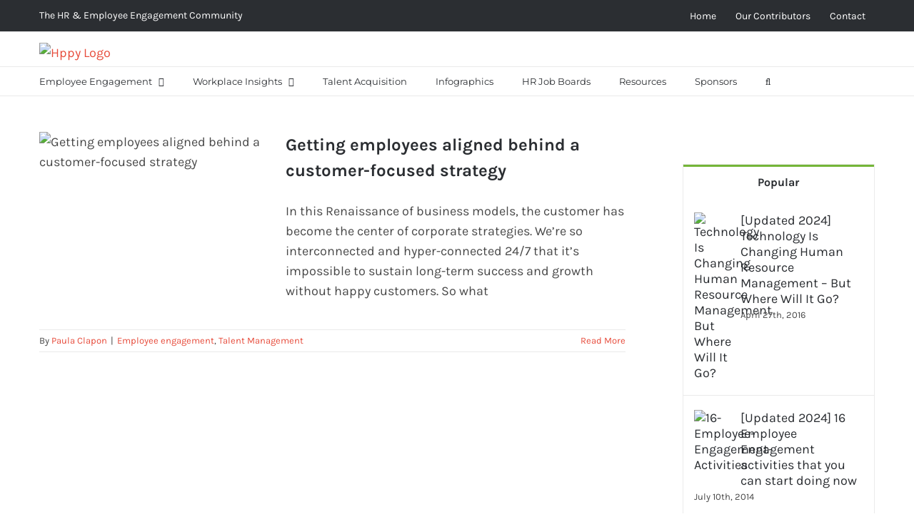

--- FILE ---
content_type: text/html; charset=UTF-8
request_url: https://gethppy.com/tag/employee-satisfaction-drivers
body_size: 31472
content:
<!DOCTYPE html><html class="avada-html-layout-wide avada-html-header-position-top avada-html-is-archive" lang="en-US"><head><meta http-equiv="Content-Type" content="text/html; charset=utf-8"/><script>if(navigator.userAgent.match(/MSIE|Internet Explorer/i)||navigator.userAgent.match(/Trident\/7\..*?rv:11/i)){var href=document.location.href;if(!href.match(/[?&]nowprocket/)){if(href.indexOf("?")==-1){if(href.indexOf("#")==-1){document.location.href=href+"?nowprocket=1"}else{document.location.href=href.replace("#","?nowprocket=1#")}}else{if(href.indexOf("#")==-1){document.location.href=href+"&nowprocket=1"}else{document.location.href=href.replace("#","&nowprocket=1#")}}}}</script><script>class RocketLazyLoadScripts{constructor(){this.triggerEvents=["keydown","mousedown","mousemove","touchmove","touchstart","touchend","wheel"],this.userEventHandler=this._triggerListener.bind(this),this.touchStartHandler=this._onTouchStart.bind(this),this.touchMoveHandler=this._onTouchMove.bind(this),this.touchEndHandler=this._onTouchEnd.bind(this),this.clickHandler=this._onClick.bind(this),this.interceptedClicks=[],window.addEventListener("pageshow",(e=>{this.persisted=e.persisted})),window.addEventListener("DOMContentLoaded",(()=>{this._preconnect3rdParties()})),this.delayedScripts={normal:[],async:[],defer:[]},this.allJQueries=[]}_addUserInteractionListener(e){document.hidden?e._triggerListener():(this.triggerEvents.forEach((t=>window.addEventListener(t,e.userEventHandler,{passive:!0}))),window.addEventListener("touchstart",e.touchStartHandler,{passive:!0}),window.addEventListener("mousedown",e.touchStartHandler),document.addEventListener("visibilitychange",e.userEventHandler))}_removeUserInteractionListener(){this.triggerEvents.forEach((e=>window.removeEventListener(e,this.userEventHandler,{passive:!0}))),document.removeEventListener("visibilitychange",this.userEventHandler)}_onTouchStart(e){"HTML"!==e.target.tagName&&(window.addEventListener("touchend",this.touchEndHandler),window.addEventListener("mouseup",this.touchEndHandler),window.addEventListener("touchmove",this.touchMoveHandler,{passive:!0}),window.addEventListener("mousemove",this.touchMoveHandler),e.target.addEventListener("click",this.clickHandler),this._renameDOMAttribute(e.target,"onclick","rocket-onclick"))}_onTouchMove(e){window.removeEventListener("touchend",this.touchEndHandler),window.removeEventListener("mouseup",this.touchEndHandler),window.removeEventListener("touchmove",this.touchMoveHandler,{passive:!0}),window.removeEventListener("mousemove",this.touchMoveHandler),e.target.removeEventListener("click",this.clickHandler),this._renameDOMAttribute(e.target,"rocket-onclick","onclick")}_onTouchEnd(e){window.removeEventListener("touchend",this.touchEndHandler),window.removeEventListener("mouseup",this.touchEndHandler),window.removeEventListener("touchmove",this.touchMoveHandler,{passive:!0}),window.removeEventListener("mousemove",this.touchMoveHandler)}_onClick(e){e.target.removeEventListener("click",this.clickHandler),this._renameDOMAttribute(e.target,"rocket-onclick","onclick"),this.interceptedClicks.push(e),e.preventDefault(),e.stopPropagation(),e.stopImmediatePropagation()}_replayClicks(){window.removeEventListener("touchstart",this.touchStartHandler,{passive:!0}),window.removeEventListener("mousedown",this.touchStartHandler),this.interceptedClicks.forEach((e=>{e.target.dispatchEvent(new MouseEvent("click",{view:e.view,bubbles:!0,cancelable:!0}))}))}_renameDOMAttribute(e,t,n){e.hasAttribute&&e.hasAttribute(t)&&(event.target.setAttribute(n,event.target.getAttribute(t)),event.target.removeAttribute(t))}_triggerListener(){this._removeUserInteractionListener(this),"loading"===document.readyState?document.addEventListener("DOMContentLoaded",this._loadEverythingNow.bind(this)):this._loadEverythingNow()}_preconnect3rdParties(){let e=[];document.querySelectorAll("script[type=rocketlazyloadscript]").forEach((t=>{if(t.hasAttribute("src")){const n=new URL(t.src).origin;n!==location.origin&&e.push({src:n,crossOrigin:t.crossOrigin||"module"===t.getAttribute("data-rocket-type")})}})),e=[...new Map(e.map((e=>[JSON.stringify(e),e]))).values()],this._batchInjectResourceHints(e,"preconnect")}async _loadEverythingNow(){this.lastBreath=Date.now(),this._delayEventListeners(),this._delayJQueryReady(this),this._handleDocumentWrite(),this._registerAllDelayedScripts(),this._preloadAllScripts(),await this._loadScriptsFromList(this.delayedScripts.normal),await this._loadScriptsFromList(this.delayedScripts.defer),await this._loadScriptsFromList(this.delayedScripts.async);try{await this._triggerDOMContentLoaded(),await this._triggerWindowLoad()}catch(e){}window.dispatchEvent(new Event("rocket-allScriptsLoaded")),this._replayClicks()}_registerAllDelayedScripts(){document.querySelectorAll("script[type=rocketlazyloadscript]").forEach((e=>{e.hasAttribute("src")?e.hasAttribute("async")&&!1!==e.async?this.delayedScripts.async.push(e):e.hasAttribute("defer")&&!1!==e.defer||"module"===e.getAttribute("data-rocket-type")?this.delayedScripts.defer.push(e):this.delayedScripts.normal.push(e):this.delayedScripts.normal.push(e)}))}async _transformScript(e){return await this._littleBreath(),new Promise((t=>{const n=document.createElement("script");[...e.attributes].forEach((e=>{let t=e.nodeName;"type"!==t&&("data-rocket-type"===t&&(t="type"),n.setAttribute(t,e.nodeValue))})),e.hasAttribute("src")?(n.addEventListener("load",t),n.addEventListener("error",t)):(n.text=e.text,t());try{e.parentNode.replaceChild(n,e)}catch(e){t()}}))}async _loadScriptsFromList(e){const t=e.shift();return t?(await this._transformScript(t),this._loadScriptsFromList(e)):Promise.resolve()}_preloadAllScripts(){this._batchInjectResourceHints([...this.delayedScripts.normal,...this.delayedScripts.defer,...this.delayedScripts.async],"preload")}_batchInjectResourceHints(e,t){var n=document.createDocumentFragment();e.forEach((e=>{if(e.src){const i=document.createElement("link");i.href=e.src,i.rel=t,"preconnect"!==t&&(i.as="script"),e.getAttribute&&"module"===e.getAttribute("data-rocket-type")&&(i.crossOrigin=!0),e.crossOrigin&&(i.crossOrigin=e.crossOrigin),n.appendChild(i)}})),document.head.appendChild(n)}_delayEventListeners(){let e={};function t(t,n){!function(t){function n(n){return e[t].eventsToRewrite.indexOf(n)>=0?"rocket-"+n:n}e[t]||(e[t]={originalFunctions:{add:t.addEventListener,remove:t.removeEventListener},eventsToRewrite:[]},t.addEventListener=function(){arguments[0]=n(arguments[0]),e[t].originalFunctions.add.apply(t,arguments)},t.removeEventListener=function(){arguments[0]=n(arguments[0]),e[t].originalFunctions.remove.apply(t,arguments)})}(t),e[t].eventsToRewrite.push(n)}function n(e,t){let n=e[t];Object.defineProperty(e,t,{get:()=>n||function(){},set(i){e["rocket"+t]=n=i}})}t(document,"DOMContentLoaded"),t(window,"DOMContentLoaded"),t(window,"load"),t(window,"pageshow"),t(document,"readystatechange"),n(document,"onreadystatechange"),n(window,"onload"),n(window,"onpageshow")}_delayJQueryReady(e){let t=window.jQuery;Object.defineProperty(window,"jQuery",{get:()=>t,set(n){if(n&&n.fn&&!e.allJQueries.includes(n)){n.fn.ready=n.fn.init.prototype.ready=function(t){e.domReadyFired?t.bind(document)(n):document.addEventListener("rocket-DOMContentLoaded",(()=>t.bind(document)(n)))};const t=n.fn.on;n.fn.on=n.fn.init.prototype.on=function(){if(this[0]===window){function e(e){return e.split(" ").map((e=>"load"===e||0===e.indexOf("load.")?"rocket-jquery-load":e)).join(" ")}"string"==typeof arguments[0]||arguments[0]instanceof String?arguments[0]=e(arguments[0]):"object"==typeof arguments[0]&&Object.keys(arguments[0]).forEach((t=>{delete Object.assign(arguments[0],{[e(t)]:arguments[0][t]})[t]}))}return t.apply(this,arguments),this},e.allJQueries.push(n)}t=n}})}async _triggerDOMContentLoaded(){this.domReadyFired=!0,await this._littleBreath(),document.dispatchEvent(new Event("rocket-DOMContentLoaded")),await this._littleBreath(),window.dispatchEvent(new Event("rocket-DOMContentLoaded")),await this._littleBreath(),document.dispatchEvent(new Event("rocket-readystatechange")),await this._littleBreath(),document.rocketonreadystatechange&&document.rocketonreadystatechange()}async _triggerWindowLoad(){await this._littleBreath(),window.dispatchEvent(new Event("rocket-load")),await this._littleBreath(),window.rocketonload&&window.rocketonload(),await this._littleBreath(),this.allJQueries.forEach((e=>e(window).trigger("rocket-jquery-load"))),await this._littleBreath();const e=new Event("rocket-pageshow");e.persisted=this.persisted,window.dispatchEvent(e),await this._littleBreath(),window.rocketonpageshow&&window.rocketonpageshow({persisted:this.persisted})}_handleDocumentWrite(){const e=new Map;document.write=document.writeln=function(t){const n=document.currentScript,i=document.createRange(),r=n.parentElement;let o=e.get(n);void 0===o&&(o=n.nextSibling,e.set(n,o));const s=document.createDocumentFragment();i.setStart(s,0),s.appendChild(i.createContextualFragment(t)),r.insertBefore(s,o)}}async _littleBreath(){Date.now()-this.lastBreath>45&&(await this._requestAnimFrame(),this.lastBreath=Date.now())}async _requestAnimFrame(){return document.hidden?new Promise((e=>setTimeout(e))):new Promise((e=>requestAnimationFrame(e)))}static run(){const e=new RocketLazyLoadScripts;e._addUserInteractionListener(e)}}RocketLazyLoadScripts.run();</script> <meta http-equiv="X-UA-Compatible" content="IE=edge" /><meta name="viewport" content="width=device-width, initial-scale=1" /><meta name='robots' content='index, follow, max-image-preview:large, max-snippet:-1, max-video-preview:-1' /><style>img:is([sizes="auto" i], [sizes^="auto," i]) { contain-intrinsic-size: 3000px 1500px }</style><title>employee satisfaction drivers Archives - Hppy</title><link rel="canonical" href="https://gethppy.com/tag/employee-satisfaction-drivers" /><meta property="og:locale" content="en_US" /><meta property="og:type" content="article" /><meta property="og:title" content="employee satisfaction drivers Archives - Hppy" /><meta property="og:url" content="https://gethppy.com/tag/employee-satisfaction-drivers" /><meta property="og:site_name" content="Hppy" /><meta name="twitter:card" content="summary_large_image" /><meta name="twitter:site" content="@gethppy" /> <script type="application/ld+json" class="yoast-schema-graph">{"@context":"https://schema.org","@graph":[{"@type":"CollectionPage","@id":"https://gethppy.com/tag/employee-satisfaction-drivers","url":"https://gethppy.com/tag/employee-satisfaction-drivers","name":"employee satisfaction drivers Archives - Hppy","isPartOf":{"@id":"https://gethppy.com/#website"},"primaryImageOfPage":{"@id":"https://gethppy.com/tag/employee-satisfaction-drivers#primaryimage"},"image":{"@id":"https://gethppy.com/tag/employee-satisfaction-drivers#primaryimage"},"thumbnailUrl":"https://gethppy.com/wp-content/uploads/2014/04/Getting-employees-aligned-behind-a-customer-focused-strategy.jpg","breadcrumb":{"@id":"https://gethppy.com/tag/employee-satisfaction-drivers#breadcrumb"},"inLanguage":"en-US"},{"@type":"ImageObject","inLanguage":"en-US","@id":"https://gethppy.com/tag/employee-satisfaction-drivers#primaryimage","url":"https://gethppy.com/wp-content/uploads/2014/04/Getting-employees-aligned-behind-a-customer-focused-strategy.jpg","contentUrl":"https://gethppy.com/wp-content/uploads/2014/04/Getting-employees-aligned-behind-a-customer-focused-strategy.jpg","width":600,"height":400,"caption":"Getting employees aligned behind a customer-focused strategy"},{"@type":"BreadcrumbList","@id":"https://gethppy.com/tag/employee-satisfaction-drivers#breadcrumb","itemListElement":[{"@type":"ListItem","position":1,"name":"Employee engagement software","item":"https://gethppy.com/"},{"@type":"ListItem","position":2,"name":"employee satisfaction drivers"}]},{"@type":"WebSite","@id":"https://gethppy.com/#website","url":"https://gethppy.com/","name":"Hppy","description":"Employee Engagement Software","potentialAction":[{"@type":"SearchAction","target":{"@type":"EntryPoint","urlTemplate":"https://gethppy.com/?s={search_term_string}"},"query-input":{"@type":"PropertyValueSpecification","valueRequired":true,"valueName":"search_term_string"}}],"inLanguage":"en-US"}]}</script> <link rel="alternate" type="application/rss+xml" title="Hppy &raquo; Feed" href="https://gethppy.com/feed" /><link rel="alternate" type="application/rss+xml" title="Hppy &raquo; Comments Feed" href="https://gethppy.com/comments/feed" /><link rel="shortcut icon" href="https://gethppy.com/wp-content/uploads/2020/10/favicon.png" type="image/x-icon" /><link rel="alternate" type="application/rss+xml" title="Hppy &raquo; employee satisfaction drivers Tag Feed" href="https://gethppy.com/tag/employee-satisfaction-drivers/feed" />  <script type="rocketlazyloadscript" src="//www.googletagmanager.com/gtag/js?id=G-KH7VJKBZZY"  data-cfasync="false" data-wpfc-render="false" data-rocket-type="text/javascript" async></script> <script type="rocketlazyloadscript" data-cfasync="false" data-wpfc-render="false" data-rocket-type="text/javascript">var mi_version = '9.5.3';
				var mi_track_user = true;
				var mi_no_track_reason = '';
								var MonsterInsightsDefaultLocations = {"page_location":"https:\/\/gethppy.com\/tag\/employee-satisfaction-drivers\/"};
				if ( typeof MonsterInsightsPrivacyGuardFilter === 'function' ) {
					var MonsterInsightsLocations = (typeof MonsterInsightsExcludeQuery === 'object') ? MonsterInsightsPrivacyGuardFilter( MonsterInsightsExcludeQuery ) : MonsterInsightsPrivacyGuardFilter( MonsterInsightsDefaultLocations );
				} else {
					var MonsterInsightsLocations = (typeof MonsterInsightsExcludeQuery === 'object') ? MonsterInsightsExcludeQuery : MonsterInsightsDefaultLocations;
				}

								var disableStrs = [
										'ga-disable-G-KH7VJKBZZY',
									];

				/* Function to detect opted out users */
				function __gtagTrackerIsOptedOut() {
					for (var index = 0; index < disableStrs.length; index++) {
						if (document.cookie.indexOf(disableStrs[index] + '=true') > -1) {
							return true;
						}
					}

					return false;
				}

				/* Disable tracking if the opt-out cookie exists. */
				if (__gtagTrackerIsOptedOut()) {
					for (var index = 0; index < disableStrs.length; index++) {
						window[disableStrs[index]] = true;
					}
				}

				/* Opt-out function */
				function __gtagTrackerOptout() {
					for (var index = 0; index < disableStrs.length; index++) {
						document.cookie = disableStrs[index] + '=true; expires=Thu, 31 Dec 2099 23:59:59 UTC; path=/';
						window[disableStrs[index]] = true;
					}
				}

				if ('undefined' === typeof gaOptout) {
					function gaOptout() {
						__gtagTrackerOptout();
					}
				}
								window.dataLayer = window.dataLayer || [];

				window.MonsterInsightsDualTracker = {
					helpers: {},
					trackers: {},
				};
				if (mi_track_user) {
					function __gtagDataLayer() {
						dataLayer.push(arguments);
					}

					function __gtagTracker(type, name, parameters) {
						if (!parameters) {
							parameters = {};
						}

						if (parameters.send_to) {
							__gtagDataLayer.apply(null, arguments);
							return;
						}

						if (type === 'event') {
														parameters.send_to = monsterinsights_frontend.v4_id;
							var hookName = name;
							if (typeof parameters['event_category'] !== 'undefined') {
								hookName = parameters['event_category'] + ':' + name;
							}

							if (typeof MonsterInsightsDualTracker.trackers[hookName] !== 'undefined') {
								MonsterInsightsDualTracker.trackers[hookName](parameters);
							} else {
								__gtagDataLayer('event', name, parameters);
							}
							
						} else {
							__gtagDataLayer.apply(null, arguments);
						}
					}

					__gtagTracker('js', new Date());
					__gtagTracker('set', {
						'developer_id.dZGIzZG': true,
											});
					if ( MonsterInsightsLocations.page_location ) {
						__gtagTracker('set', MonsterInsightsLocations);
					}
										__gtagTracker('config', 'G-KH7VJKBZZY', {"forceSSL":"true","anonymize_ip":"true"} );
															window.gtag = __gtagTracker;										(function () {
						/* https://developers.google.com/analytics/devguides/collection/analyticsjs/ */
						/* ga and __gaTracker compatibility shim. */
						var noopfn = function () {
							return null;
						};
						var newtracker = function () {
							return new Tracker();
						};
						var Tracker = function () {
							return null;
						};
						var p = Tracker.prototype;
						p.get = noopfn;
						p.set = noopfn;
						p.send = function () {
							var args = Array.prototype.slice.call(arguments);
							args.unshift('send');
							__gaTracker.apply(null, args);
						};
						var __gaTracker = function () {
							var len = arguments.length;
							if (len === 0) {
								return;
							}
							var f = arguments[len - 1];
							if (typeof f !== 'object' || f === null || typeof f.hitCallback !== 'function') {
								if ('send' === arguments[0]) {
									var hitConverted, hitObject = false, action;
									if ('event' === arguments[1]) {
										if ('undefined' !== typeof arguments[3]) {
											hitObject = {
												'eventAction': arguments[3],
												'eventCategory': arguments[2],
												'eventLabel': arguments[4],
												'value': arguments[5] ? arguments[5] : 1,
											}
										}
									}
									if ('pageview' === arguments[1]) {
										if ('undefined' !== typeof arguments[2]) {
											hitObject = {
												'eventAction': 'page_view',
												'page_path': arguments[2],
											}
										}
									}
									if (typeof arguments[2] === 'object') {
										hitObject = arguments[2];
									}
									if (typeof arguments[5] === 'object') {
										Object.assign(hitObject, arguments[5]);
									}
									if ('undefined' !== typeof arguments[1].hitType) {
										hitObject = arguments[1];
										if ('pageview' === hitObject.hitType) {
											hitObject.eventAction = 'page_view';
										}
									}
									if (hitObject) {
										action = 'timing' === arguments[1].hitType ? 'timing_complete' : hitObject.eventAction;
										hitConverted = mapArgs(hitObject);
										__gtagTracker('event', action, hitConverted);
									}
								}
								return;
							}

							function mapArgs(args) {
								var arg, hit = {};
								var gaMap = {
									'eventCategory': 'event_category',
									'eventAction': 'event_action',
									'eventLabel': 'event_label',
									'eventValue': 'event_value',
									'nonInteraction': 'non_interaction',
									'timingCategory': 'event_category',
									'timingVar': 'name',
									'timingValue': 'value',
									'timingLabel': 'event_label',
									'page': 'page_path',
									'location': 'page_location',
									'title': 'page_title',
									'referrer' : 'page_referrer',
								};
								for (arg in args) {
																		if (!(!args.hasOwnProperty(arg) || !gaMap.hasOwnProperty(arg))) {
										hit[gaMap[arg]] = args[arg];
									} else {
										hit[arg] = args[arg];
									}
								}
								return hit;
							}

							try {
								f.hitCallback();
							} catch (ex) {
							}
						};
						__gaTracker.create = newtracker;
						__gaTracker.getByName = newtracker;
						__gaTracker.getAll = function () {
							return [];
						};
						__gaTracker.remove = noopfn;
						__gaTracker.loaded = true;
						window['__gaTracker'] = __gaTracker;
					})();
									} else {
										console.log("");
					(function () {
						function __gtagTracker() {
							return null;
						}

						window['__gtagTracker'] = __gtagTracker;
						window['gtag'] = __gtagTracker;
					})();
									}</script> 
 <!--noptimize--><script type="rocketlazyloadscript" id="advads-ready">
			window.advanced_ads_ready=function(e,a){a=a||"complete";var d=function(e){return"interactive"===a?"loading"!==e:"complete"===e};d(document.readyState)?e():document.addEventListener("readystatechange",(function(a){d(a.target.readyState)&&e()}),{once:"interactive"===a})},window.advanced_ads_ready_queue=window.advanced_ads_ready_queue||[];		</script>
		<!--/noptimize--><style id='simple-user-listing-directory-block-style-inline-css' type='text/css'>.wp-block-simple-user-listing-directory-block .author-search{margin-bottom:2em}.wp-block-simple-user-listing-directory-block.is-style-grid .user-list-wrap{display:grid;grid-gap:20px}.wp-block-simple-user-listing-directory-block.is-style-grid.columns-2 .user-list-wrap{grid-template-columns:repeat(2,1fr)}.wp-block-simple-user-listing-directory-block.is-style-grid.columns-3 .user-list-wrap{grid-template-columns:repeat(3,1fr)}.wp-block-simple-user-listing-directory-block.is-style-grid.columns-4 .user-list-wrap{grid-template-columns:repeat(4,1fr)}.wp-block-simple-user-listing-directory-block.is-style-list .user-list-wrap{display:flex;flex-direction:column}.wp-block-simple-user-listing-directory-block.is-style-list .user-list-wrap .author-block .avatar{float:left;margin-right:1em}.wp-block-simple-user-listing-directory-block.is-style-list .user-list-wrap .author-block .author-name{clear:none}.wp-block-simple-user-listing-directory-block.is-style-list .user-list-wrap .author-block .author-description{clear:both}</style><link data-minify="1" rel='stylesheet' id='cookie-law-info-css' href='https://gethppy.com/wp-content/cache/min/1/wp-content/plugins/cookie-law-info/legacy/public/css/cookie-law-info-public.css?ver=1752052480' type='text/css' media='all' /><link data-minify="1" rel='stylesheet' id='cookie-law-info-gdpr-css' href='https://gethppy.com/wp-content/cache/min/1/wp-content/plugins/cookie-law-info/legacy/public/css/cookie-law-info-gdpr.css?ver=1752052480' type='text/css' media='all' /><link data-minify="1" rel='stylesheet' id='ful-front-css-css' href='https://gethppy.com/wp-content/cache/min/1/wp-content/plugins/fancy-user-listing/assets/css/front.css?ver=1752052480' type='text/css' media='screen' /><link data-minify="1" rel='stylesheet' id='wpos-slick-style-css' href='https://gethppy.com/wp-content/cache/min/1/wp-content/plugins/wp-responsive-recent-post-slider/assets/css/slick.css?ver=1752052480' type='text/css' media='all' /><link data-minify="1" rel='stylesheet' id='wppsac-public-style-css' href='https://gethppy.com/wp-content/cache/min/1/wp-content/plugins/wp-responsive-recent-post-slider/assets/css/recent-post-style.css?ver=1752052480' type='text/css' media='all' /><link data-minify="1" rel='stylesheet' id='ppress-frontend-css' href='https://gethppy.com/wp-content/cache/min/1/wp-content/plugins/wp-user-avatar/assets/css/frontend.min.css?ver=1752052480' type='text/css' media='all' /><link rel='stylesheet' id='ppress-flatpickr-css' href='https://gethppy.com/wp-content/plugins/wp-user-avatar/assets/flatpickr/flatpickr.min.css?ver=4.16.2' type='text/css' media='all' /><link rel='stylesheet' id='ppress-select2-css' href='https://gethppy.com/wp-content/plugins/wp-user-avatar/assets/select2/select2.min.css?ver=6.8.1' type='text/css' media='all' /><style id='akismet-widget-style-inline-css' type='text/css'>.a-stats {
				--akismet-color-mid-green: #357b49;
				--akismet-color-white: #fff;
				--akismet-color-light-grey: #f6f7f7;

				max-width: 350px;
				width: auto;
			}

			.a-stats * {
				all: unset;
				box-sizing: border-box;
			}

			.a-stats strong {
				font-weight: 600;
			}

			.a-stats a.a-stats__link,
			.a-stats a.a-stats__link:visited,
			.a-stats a.a-stats__link:active {
				background: var(--akismet-color-mid-green);
				border: none;
				box-shadow: none;
				border-radius: 8px;
				color: var(--akismet-color-white);
				cursor: pointer;
				display: block;
				font-family: -apple-system, BlinkMacSystemFont, 'Segoe UI', 'Roboto', 'Oxygen-Sans', 'Ubuntu', 'Cantarell', 'Helvetica Neue', sans-serif;
				font-weight: 500;
				padding: 12px;
				text-align: center;
				text-decoration: none;
				transition: all 0.2s ease;
			}

			/* Extra specificity to deal with TwentyTwentyOne focus style */
			.widget .a-stats a.a-stats__link:focus {
				background: var(--akismet-color-mid-green);
				color: var(--akismet-color-white);
				text-decoration: none;
			}

			.a-stats a.a-stats__link:hover {
				filter: brightness(110%);
				box-shadow: 0 4px 12px rgba(0, 0, 0, 0.06), 0 0 2px rgba(0, 0, 0, 0.16);
			}

			.a-stats .count {
				color: var(--akismet-color-white);
				display: block;
				font-size: 1.5em;
				line-height: 1.4;
				padding: 0 13px;
				white-space: nowrap;
			}</style><link data-minify="1" rel='stylesheet' id='fusion-dynamic-css-css' href='https://gethppy.com/wp-content/cache/min/1/wp-content/uploads/fusion-styles/6a6a7bbf3b17e4e9fbb454de9b333ea8.min.css?ver=1752052484' type='text/css' media='all' /><style id='rocket-lazyload-inline-css' type='text/css'>.rll-youtube-player{position:relative;padding-bottom:56.23%;height:0;overflow:hidden;max-width:100%;}.rll-youtube-player:focus-within{outline: 2px solid currentColor;outline-offset: 5px;}.rll-youtube-player iframe{position:absolute;top:0;left:0;width:100%;height:100%;z-index:100;background:0 0}.rll-youtube-player img{bottom:0;display:block;left:0;margin:auto;max-width:100%;width:100%;position:absolute;right:0;top:0;border:none;height:auto;-webkit-transition:.4s all;-moz-transition:.4s all;transition:.4s all}.rll-youtube-player img:hover{-webkit-filter:brightness(75%)}.rll-youtube-player .play{height:100%;width:100%;left:0;top:0;position:absolute;background:url(https://gethppy.com/wp-content/plugins/wp-rocket/assets/img/youtube.png) no-repeat center;background-color: transparent !important;cursor:pointer;border:none;}</style><link rel='stylesheet' id='avada-fullwidth-md-css' href='https://gethppy.com/wp-content/plugins/fusion-builder/assets/css/media/fullwidth-md.min.css?ver=3.12.2' type='text/css' media='only screen and (max-width: 1024px)' /><link rel='stylesheet' id='avada-fullwidth-sm-css' href='https://gethppy.com/wp-content/plugins/fusion-builder/assets/css/media/fullwidth-sm.min.css?ver=3.12.2' type='text/css' media='only screen and (max-width: 640px)' /><link rel='stylesheet' id='avada-icon-md-css' href='https://gethppy.com/wp-content/plugins/fusion-builder/assets/css/media/icon-md.min.css?ver=3.12.2' type='text/css' media='only screen and (max-width: 1024px)' /><link rel='stylesheet' id='avada-icon-sm-css' href='https://gethppy.com/wp-content/plugins/fusion-builder/assets/css/media/icon-sm.min.css?ver=3.12.2' type='text/css' media='only screen and (max-width: 640px)' /><link rel='stylesheet' id='avada-grid-md-css' href='https://gethppy.com/wp-content/plugins/fusion-builder/assets/css/media/grid-md.min.css?ver=7.12.2' type='text/css' media='only screen and (max-width: 1024px)' /><link rel='stylesheet' id='avada-grid-sm-css' href='https://gethppy.com/wp-content/plugins/fusion-builder/assets/css/media/grid-sm.min.css?ver=7.12.2' type='text/css' media='only screen and (max-width: 640px)' /><link rel='stylesheet' id='avada-image-md-css' href='https://gethppy.com/wp-content/plugins/fusion-builder/assets/css/media/image-md.min.css?ver=7.12.2' type='text/css' media='only screen and (max-width: 1024px)' /><link rel='stylesheet' id='avada-image-sm-css' href='https://gethppy.com/wp-content/plugins/fusion-builder/assets/css/media/image-sm.min.css?ver=7.12.2' type='text/css' media='only screen and (max-width: 640px)' /><link rel='stylesheet' id='avada-person-md-css' href='https://gethppy.com/wp-content/plugins/fusion-builder/assets/css/media/person-md.min.css?ver=7.12.2' type='text/css' media='only screen and (max-width: 1024px)' /><link rel='stylesheet' id='avada-person-sm-css' href='https://gethppy.com/wp-content/plugins/fusion-builder/assets/css/media/person-sm.min.css?ver=7.12.2' type='text/css' media='only screen and (max-width: 640px)' /><link rel='stylesheet' id='avada-social-sharing-md-css' href='https://gethppy.com/wp-content/plugins/fusion-builder/assets/css/media/social-sharing-md.min.css?ver=7.12.2' type='text/css' media='only screen and (max-width: 1024px)' /><link rel='stylesheet' id='avada-social-sharing-sm-css' href='https://gethppy.com/wp-content/plugins/fusion-builder/assets/css/media/social-sharing-sm.min.css?ver=7.12.2' type='text/css' media='only screen and (max-width: 640px)' /><link rel='stylesheet' id='avada-tabs-lg-min-css' href='https://gethppy.com/wp-content/plugins/fusion-builder/assets/css/media/tabs-lg-min.min.css?ver=7.12.2' type='text/css' media='only screen and (min-width: 640px)' /><link rel='stylesheet' id='avada-tabs-lg-max-css' href='https://gethppy.com/wp-content/plugins/fusion-builder/assets/css/media/tabs-lg-max.min.css?ver=7.12.2' type='text/css' media='only screen and (max-width: 640px)' /><link rel='stylesheet' id='avada-tabs-md-css' href='https://gethppy.com/wp-content/plugins/fusion-builder/assets/css/media/tabs-md.min.css?ver=7.12.2' type='text/css' media='only screen and (max-width: 1024px)' /><link rel='stylesheet' id='avada-tabs-sm-css' href='https://gethppy.com/wp-content/plugins/fusion-builder/assets/css/media/tabs-sm.min.css?ver=7.12.2' type='text/css' media='only screen and (max-width: 640px)' /><link rel='stylesheet' id='awb-text-md-css' href='https://gethppy.com/wp-content/plugins/fusion-builder/assets/css/media/text-md.min.css?ver=3.12.2' type='text/css' media='only screen and (max-width: 1024px)' /><link rel='stylesheet' id='awb-text-sm-css' href='https://gethppy.com/wp-content/plugins/fusion-builder/assets/css/media/text-sm.min.css?ver=3.12.2' type='text/css' media='only screen and (max-width: 640px)' /><link rel='stylesheet' id='awb-title-md-css' href='https://gethppy.com/wp-content/plugins/fusion-builder/assets/css/media/title-md.min.css?ver=3.12.2' type='text/css' media='only screen and (max-width: 1024px)' /><link rel='stylesheet' id='awb-title-sm-css' href='https://gethppy.com/wp-content/plugins/fusion-builder/assets/css/media/title-sm.min.css?ver=3.12.2' type='text/css' media='only screen and (max-width: 640px)' /><link rel='stylesheet' id='awb-layout-colums-md-css' href='https://gethppy.com/wp-content/plugins/fusion-builder/assets/css/media/layout-columns-md.min.css?ver=3.12.2' type='text/css' media='only screen and (max-width: 1024px)' /><link rel='stylesheet' id='awb-layout-colums-sm-css' href='https://gethppy.com/wp-content/plugins/fusion-builder/assets/css/media/layout-columns-sm.min.css?ver=3.12.2' type='text/css' media='only screen and (max-width: 640px)' /><link rel='stylesheet' id='avada-max-1c-css' href='https://gethppy.com/wp-content/themes/Avada/assets/css/media/max-1c.min.css?ver=7.12.2' type='text/css' media='only screen and (max-width: 644px)' /><link rel='stylesheet' id='avada-max-2c-css' href='https://gethppy.com/wp-content/themes/Avada/assets/css/media/max-2c.min.css?ver=7.12.2' type='text/css' media='only screen and (max-width: 735px)' /><link rel='stylesheet' id='avada-min-2c-max-3c-css' href='https://gethppy.com/wp-content/themes/Avada/assets/css/media/min-2c-max-3c.min.css?ver=7.12.2' type='text/css' media='only screen and (min-width: 735px) and (max-width: 826px)' /><link rel='stylesheet' id='avada-min-3c-max-4c-css' href='https://gethppy.com/wp-content/themes/Avada/assets/css/media/min-3c-max-4c.min.css?ver=7.12.2' type='text/css' media='only screen and (min-width: 826px) and (max-width: 917px)' /><link rel='stylesheet' id='avada-min-4c-max-5c-css' href='https://gethppy.com/wp-content/themes/Avada/assets/css/media/min-4c-max-5c.min.css?ver=7.12.2' type='text/css' media='only screen and (min-width: 917px) and (max-width: 1008px)' /><link rel='stylesheet' id='avada-min-5c-max-6c-css' href='https://gethppy.com/wp-content/themes/Avada/assets/css/media/min-5c-max-6c.min.css?ver=7.12.2' type='text/css' media='only screen and (min-width: 1008px) and (max-width: 1099px)' /><link rel='stylesheet' id='avada-min-shbp-css' href='https://gethppy.com/wp-content/themes/Avada/assets/css/media/min-shbp.min.css?ver=7.12.2' type='text/css' media='only screen and (min-width: 1051px)' /><link rel='stylesheet' id='avada-min-shbp-header-legacy-css' href='https://gethppy.com/wp-content/themes/Avada/assets/css/media/min-shbp-header-legacy.min.css?ver=7.12.2' type='text/css' media='only screen and (min-width: 1051px)' /><link rel='stylesheet' id='avada-max-shbp-css' href='https://gethppy.com/wp-content/themes/Avada/assets/css/media/max-shbp.min.css?ver=7.12.2' type='text/css' media='only screen and (max-width: 1050px)' /><link rel='stylesheet' id='avada-max-shbp-header-legacy-css' href='https://gethppy.com/wp-content/themes/Avada/assets/css/media/max-shbp-header-legacy.min.css?ver=7.12.2' type='text/css' media='only screen and (max-width: 1050px)' /><link rel='stylesheet' id='avada-max-sh-shbp-css' href='https://gethppy.com/wp-content/themes/Avada/assets/css/media/max-sh-shbp.min.css?ver=7.12.2' type='text/css' media='only screen and (max-width: 1050px)' /><link rel='stylesheet' id='avada-max-sh-shbp-header-legacy-css' href='https://gethppy.com/wp-content/themes/Avada/assets/css/media/max-sh-shbp-header-legacy.min.css?ver=7.12.2' type='text/css' media='only screen and (max-width: 1050px)' /><link rel='stylesheet' id='avada-min-768-max-1024-p-css' href='https://gethppy.com/wp-content/themes/Avada/assets/css/media/min-768-max-1024-p.min.css?ver=7.12.2' type='text/css' media='only screen and (min-device-width: 768px) and (max-device-width: 1024px) and (orientation: portrait)' /><link rel='stylesheet' id='avada-min-768-max-1024-p-header-legacy-css' href='https://gethppy.com/wp-content/themes/Avada/assets/css/media/min-768-max-1024-p-header-legacy.min.css?ver=7.12.2' type='text/css' media='only screen and (min-device-width: 768px) and (max-device-width: 1024px) and (orientation: portrait)' /><link rel='stylesheet' id='avada-min-768-max-1024-l-css' href='https://gethppy.com/wp-content/themes/Avada/assets/css/media/min-768-max-1024-l.min.css?ver=7.12.2' type='text/css' media='only screen and (min-device-width: 768px) and (max-device-width: 1024px) and (orientation: landscape)' /><link rel='stylesheet' id='avada-min-768-max-1024-l-header-legacy-css' href='https://gethppy.com/wp-content/themes/Avada/assets/css/media/min-768-max-1024-l-header-legacy.min.css?ver=7.12.2' type='text/css' media='only screen and (min-device-width: 768px) and (max-device-width: 1024px) and (orientation: landscape)' /><link rel='stylesheet' id='avada-max-sh-cbp-css' href='https://gethppy.com/wp-content/themes/Avada/assets/css/media/max-sh-cbp.min.css?ver=7.12.2' type='text/css' media='only screen and (max-width: 800px)' /><link rel='stylesheet' id='avada-max-sh-sbp-css' href='https://gethppy.com/wp-content/themes/Avada/assets/css/media/max-sh-sbp.min.css?ver=7.12.2' type='text/css' media='only screen and (max-width: 800px)' /><link rel='stylesheet' id='avada-max-sh-640-css' href='https://gethppy.com/wp-content/themes/Avada/assets/css/media/max-sh-640.min.css?ver=7.12.2' type='text/css' media='only screen and (max-width: 640px)' /><link rel='stylesheet' id='avada-max-shbp-18-css' href='https://gethppy.com/wp-content/themes/Avada/assets/css/media/max-shbp-18.min.css?ver=7.12.2' type='text/css' media='only screen and (max-width: 1032px)' /><link rel='stylesheet' id='avada-max-shbp-32-css' href='https://gethppy.com/wp-content/themes/Avada/assets/css/media/max-shbp-32.min.css?ver=7.12.2' type='text/css' media='only screen and (max-width: 1018px)' /><link rel='stylesheet' id='avada-min-sh-cbp-css' href='https://gethppy.com/wp-content/themes/Avada/assets/css/media/min-sh-cbp.min.css?ver=7.12.2' type='text/css' media='only screen and (min-width: 800px)' /><link rel='stylesheet' id='avada-max-640-css' href='https://gethppy.com/wp-content/themes/Avada/assets/css/media/max-640.min.css?ver=7.12.2' type='text/css' media='only screen and (max-device-width: 640px)' /><link rel='stylesheet' id='avada-max-main-css' href='https://gethppy.com/wp-content/themes/Avada/assets/css/media/max-main.min.css?ver=7.12.2' type='text/css' media='only screen and (max-width: 1099px)' /><link rel='stylesheet' id='avada-max-cbp-css' href='https://gethppy.com/wp-content/themes/Avada/assets/css/media/max-cbp.min.css?ver=7.12.2' type='text/css' media='only screen and (max-width: 800px)' /><link rel='stylesheet' id='fb-max-sh-cbp-css' href='https://gethppy.com/wp-content/plugins/fusion-builder/assets/css/media/max-sh-cbp.min.css?ver=3.12.2' type='text/css' media='only screen and (max-width: 800px)' /><link rel='stylesheet' id='fb-min-768-max-1024-p-css' href='https://gethppy.com/wp-content/plugins/fusion-builder/assets/css/media/min-768-max-1024-p.min.css?ver=3.12.2' type='text/css' media='only screen and (min-device-width: 768px) and (max-device-width: 1024px) and (orientation: portrait)' /><link rel='stylesheet' id='fb-max-640-css' href='https://gethppy.com/wp-content/plugins/fusion-builder/assets/css/media/max-640.min.css?ver=3.12.2' type='text/css' media='only screen and (max-device-width: 640px)' /><link data-minify="1" rel='stylesheet' id='fb-max-1c-css' href='https://gethppy.com/wp-content/cache/min/1/wp-content/plugins/fusion-builder/assets/css/media/max-1c.css?ver=1752052481' type='text/css' media='only screen and (max-width: 644px)' /><link data-minify="1" rel='stylesheet' id='fb-max-2c-css' href='https://gethppy.com/wp-content/cache/min/1/wp-content/plugins/fusion-builder/assets/css/media/max-2c.css?ver=1752052481' type='text/css' media='only screen and (max-width: 735px)' /><link data-minify="1" rel='stylesheet' id='fb-min-2c-max-3c-css' href='https://gethppy.com/wp-content/cache/min/1/wp-content/plugins/fusion-builder/assets/css/media/min-2c-max-3c.css?ver=1752052481' type='text/css' media='only screen and (min-width: 735px) and (max-width: 826px)' /><link data-minify="1" rel='stylesheet' id='fb-min-3c-max-4c-css' href='https://gethppy.com/wp-content/cache/min/1/wp-content/plugins/fusion-builder/assets/css/media/min-3c-max-4c.css?ver=1752052481' type='text/css' media='only screen and (min-width: 826px) and (max-width: 917px)' /><link data-minify="1" rel='stylesheet' id='fb-min-4c-max-5c-css' href='https://gethppy.com/wp-content/cache/min/1/wp-content/plugins/fusion-builder/assets/css/media/min-4c-max-5c.css?ver=1752052481' type='text/css' media='only screen and (min-width: 917px) and (max-width: 1008px)' /><link data-minify="1" rel='stylesheet' id='fb-min-5c-max-6c-css' href='https://gethppy.com/wp-content/cache/min/1/wp-content/plugins/fusion-builder/assets/css/media/min-5c-max-6c.css?ver=1752052481' type='text/css' media='only screen and (min-width: 1008px) and (max-width: 1099px)' /><link rel='stylesheet' id='avada-off-canvas-md-css' href='https://gethppy.com/wp-content/plugins/fusion-builder/assets/css/media/off-canvas-md.min.css?ver=7.12.2' type='text/css' media='only screen and (max-width: 1024px)' /><link rel='stylesheet' id='avada-off-canvas-sm-css' href='https://gethppy.com/wp-content/plugins/fusion-builder/assets/css/media/off-canvas-sm.min.css?ver=7.12.2' type='text/css' media='only screen and (max-width: 640px)' /> <script type="rocketlazyloadscript" data-rocket-type="text/javascript" src="https://gethppy.com/wp-content/plugins/google-analytics-for-wordpress/assets/js/frontend-gtag.min.js?ver=9.5.3" id="monsterinsights-frontend-script-js" async="async" data-wp-strategy="async"></script> <script data-cfasync="false" data-wpfc-render="false" type="text/javascript" id='monsterinsights-frontend-script-js-extra'>var monsterinsights_frontend = {"js_events_tracking":"true","download_extensions":"doc,pdf,ppt,zip,xls,docx,pptx,xlsx","inbound_paths":"[]","home_url":"https:\/\/gethppy.com","hash_tracking":"false","v4_id":"G-KH7VJKBZZY"};</script> <script type="rocketlazyloadscript" data-rocket-type="text/javascript" src="https://gethppy.com/wp-includes/js/jquery/jquery.min.js?ver=3.7.1" id="jquery-core-js"></script> <script type="text/javascript" id="cookie-law-info-js-extra">var Cli_Data = {"nn_cookie_ids":[],"cookielist":[],"non_necessary_cookies":[],"ccpaEnabled":"","ccpaRegionBased":"","ccpaBarEnabled":"","strictlyEnabled":["necessary","obligatoire"],"ccpaType":"gdpr","js_blocking":"1","custom_integration":"","triggerDomRefresh":"","secure_cookies":""};
var cli_cookiebar_settings = {"animate_speed_hide":"500","animate_speed_show":"500","background":"#fff","border":"#444","border_on":"","button_1_button_colour":"#000","button_1_button_hover":"#000000","button_1_link_colour":"#fff","button_1_as_button":"1","button_1_new_win":"","button_2_button_colour":"#333","button_2_button_hover":"#292929","button_2_link_colour":"#444","button_2_as_button":"","button_2_hidebar":"","button_3_button_colour":"#000","button_3_button_hover":"#000000","button_3_link_colour":"#fff","button_3_as_button":"1","button_3_new_win":"","button_4_button_colour":"#000","button_4_button_hover":"#000000","button_4_link_colour":"#62a329","button_4_as_button":"","button_7_button_colour":"#61a229","button_7_button_hover":"#4e8221","button_7_link_colour":"#fff","button_7_as_button":"1","button_7_new_win":"","font_family":"inherit","header_fix":"","notify_animate_hide":"","notify_animate_show":"","notify_div_id":"#cookie-law-info-bar","notify_position_horizontal":"right","notify_position_vertical":"bottom","scroll_close":"","scroll_close_reload":"","accept_close_reload":"","reject_close_reload":"","showagain_tab":"","showagain_background":"#fff","showagain_border":"#000","showagain_div_id":"#cookie-law-info-again","showagain_x_position":"100px","text":"#000","show_once_yn":"1","show_once":"10000","logging_on":"","as_popup":"","popup_overlay":"1","bar_heading_text":"","cookie_bar_as":"banner","popup_showagain_position":"bottom-right","widget_position":"left"};
var log_object = {"ajax_url":"https:\/\/gethppy.com\/wp-admin\/admin-ajax.php"};</script> <script type="rocketlazyloadscript" data-minify="1" data-rocket-type="text/javascript" src="https://gethppy.com/wp-content/cache/min/1/wp-content/plugins/cookie-law-info/legacy/public/js/cookie-law-info-public.js?ver=1752052481" id="cookie-law-info-js" defer></script> <script type="rocketlazyloadscript" data-rocket-type="text/javascript" src="https://gethppy.com/wp-content/plugins/wp-user-avatar/assets/flatpickr/flatpickr.min.js?ver=4.16.2" id="ppress-flatpickr-js" defer></script> <script type="rocketlazyloadscript" data-rocket-type="text/javascript" src="https://gethppy.com/wp-content/plugins/wp-user-avatar/assets/select2/select2.min.js?ver=4.16.2" id="ppress-select2-js" defer></script> <link rel="https://api.w.org/" href="https://gethppy.com/wp-json/" /><link rel="alternate" title="JSON" type="application/json" href="https://gethppy.com/wp-json/wp/v2/tags/552" /><link rel="EditURI" type="application/rsd+xml" title="RSD" href="https://gethppy.com/xmlrpc.php?rsd" /><meta name="generator" content="WordPress 6.8.1" /><link rel="preload" href="https://fonts.gstatic.com/s/karla/v32/qkB_XvYC6trAT7RQNNK2EG7SIwPWMNlCVytER0IPh7KX59Z0CnSKYmkvnHE.woff2" as="font" type="font/woff2" crossorigin><link rel="preload" href="https://fonts.gstatic.com/s/karla/v32/qkB_XvYC6trAT7RQNNK2EG7SIwPWMNlCVytER0IPh7KX59Z0CnSKbGkv.woff2" as="font" type="font/woff2" crossorigin><link rel="preload" href="https://fonts.gstatic.com/s/karla/v32/qkB_XvYC6trAT7RQNNK2EG7SIwPWMNlCVytER0IPh7KX59Z0CnSKYmkvnHE.woff2" as="font" type="font/woff2" crossorigin><link rel="preload" href="https://fonts.gstatic.com/s/karla/v32/qkB_XvYC6trAT7RQNNK2EG7SIwPWMNlCVytER0IPh7KX59Z0CnSKbGkv.woff2" as="font" type="font/woff2" crossorigin><link rel="preload" href="https://fonts.gstatic.com/s/karla/v32/qkB9XvYC6trAT55ZBi1ueQVIjQTD-JrIH2G7nytkHRyQ8p4wUjm6bnEr.woff2" as="font" type="font/woff2" crossorigin><link rel="preload" href="https://fonts.gstatic.com/s/karla/v32/qkB9XvYC6trAT55ZBi1ueQVIjQTD-JrIH2G7nytkHRyQ8p4wUje6bg.woff2" as="font" type="font/woff2" crossorigin><link rel="preload" href="https://fonts.gstatic.com/s/karla/v32/qkB9XvYC6trAT55ZBi1ueQVIjQTD-JrIH2G7nytkHRyQ8p4wUjm6bnEr.woff2" as="font" type="font/woff2" crossorigin><link rel="preload" href="https://fonts.gstatic.com/s/karla/v32/qkB9XvYC6trAT55ZBi1ueQVIjQTD-JrIH2G7nytkHRyQ8p4wUje6bg.woff2" as="font" type="font/woff2" crossorigin><link rel="preload" href="https://fonts.gstatic.com/s/montserrat/v30/JTUFjIg1_i6t8kCHKm459Wx7xQYXK0vOoz6jq6R9WXV0poK5.woff2" as="font" type="font/woff2" crossorigin><link rel="preload" href="https://fonts.gstatic.com/s/montserrat/v30/JTUFjIg1_i6t8kCHKm459Wx7xQYXK0vOoz6jq6R9WXx0poK5.woff2" as="font" type="font/woff2" crossorigin><link rel="preload" href="https://fonts.gstatic.com/s/montserrat/v30/JTUFjIg1_i6t8kCHKm459Wx7xQYXK0vOoz6jq6R9WXd0poK5.woff2" as="font" type="font/woff2" crossorigin><link rel="preload" href="https://fonts.gstatic.com/s/montserrat/v30/JTUFjIg1_i6t8kCHKm459Wx7xQYXK0vOoz6jq6R9WXZ0poK5.woff2" as="font" type="font/woff2" crossorigin><link rel="preload" href="https://fonts.gstatic.com/s/montserrat/v30/JTUFjIg1_i6t8kCHKm459Wx7xQYXK0vOoz6jq6R9WXh0pg.woff2" as="font" type="font/woff2" crossorigin><link rel="preload" href="https://fonts.gstatic.com/s/montserrat/v30/JTUHjIg1_i6t8kCHKm4532VJOt5-QNFgpCtr6Hw0aXpsog.woff2" as="font" type="font/woff2" crossorigin><link rel="preload" href="https://fonts.gstatic.com/s/montserrat/v30/JTUHjIg1_i6t8kCHKm4532VJOt5-QNFgpCtr6Hw9aXpsog.woff2" as="font" type="font/woff2" crossorigin><link rel="preload" href="https://fonts.gstatic.com/s/montserrat/v30/JTUHjIg1_i6t8kCHKm4532VJOt5-QNFgpCtr6Hw2aXpsog.woff2" as="font" type="font/woff2" crossorigin><link rel="preload" href="https://fonts.gstatic.com/s/montserrat/v30/JTUHjIg1_i6t8kCHKm4532VJOt5-QNFgpCtr6Hw3aXpsog.woff2" as="font" type="font/woff2" crossorigin><link rel="preload" href="https://fonts.gstatic.com/s/montserrat/v30/JTUHjIg1_i6t8kCHKm4532VJOt5-QNFgpCtr6Hw5aXo.woff2" as="font" type="font/woff2" crossorigin><style type="text/css" id="css-fb-visibility">@media screen and (max-width: 640px){.fusion-no-small-visibility{display:none !important;}body .sm-text-align-center{text-align:center !important;}body .sm-text-align-left{text-align:left !important;}body .sm-text-align-right{text-align:right !important;}body .sm-flex-align-center{justify-content:center !important;}body .sm-flex-align-flex-start{justify-content:flex-start !important;}body .sm-flex-align-flex-end{justify-content:flex-end !important;}body .sm-mx-auto{margin-left:auto !important;margin-right:auto !important;}body .sm-ml-auto{margin-left:auto !important;}body .sm-mr-auto{margin-right:auto !important;}body .fusion-absolute-position-small{position:absolute;top:auto;width:100%;}.awb-sticky.awb-sticky-small{ position: sticky; top: var(--awb-sticky-offset,0); }}@media screen and (min-width: 641px) and (max-width: 1024px){.fusion-no-medium-visibility{display:none !important;}body .md-text-align-center{text-align:center !important;}body .md-text-align-left{text-align:left !important;}body .md-text-align-right{text-align:right !important;}body .md-flex-align-center{justify-content:center !important;}body .md-flex-align-flex-start{justify-content:flex-start !important;}body .md-flex-align-flex-end{justify-content:flex-end !important;}body .md-mx-auto{margin-left:auto !important;margin-right:auto !important;}body .md-ml-auto{margin-left:auto !important;}body .md-mr-auto{margin-right:auto !important;}body .fusion-absolute-position-medium{position:absolute;top:auto;width:100%;}.awb-sticky.awb-sticky-medium{ position: sticky; top: var(--awb-sticky-offset,0); }}@media screen and (min-width: 1025px){.fusion-no-large-visibility{display:none !important;}body .lg-text-align-center{text-align:center !important;}body .lg-text-align-left{text-align:left !important;}body .lg-text-align-right{text-align:right !important;}body .lg-flex-align-center{justify-content:center !important;}body .lg-flex-align-flex-start{justify-content:flex-start !important;}body .lg-flex-align-flex-end{justify-content:flex-end !important;}body .lg-mx-auto{margin-left:auto !important;margin-right:auto !important;}body .lg-ml-auto{margin-left:auto !important;}body .lg-mr-auto{margin-right:auto !important;}body .fusion-absolute-position-large{position:absolute;top:auto;width:100%;}.awb-sticky.awb-sticky-large{ position: sticky; top: var(--awb-sticky-offset,0); }}</style><script type="rocketlazyloadscript"  async src="https://pagead2.googlesyndication.com/pagead/js/adsbygoogle.js?client=ca-pub-8488934801671987" crossorigin="anonymous"></script> <script type="rocketlazyloadscript" data-rocket-type="text/javascript">var doc = document.documentElement;
			doc.setAttribute( 'data-useragent', navigator.userAgent );</script> <meta name="pocket-site-verification" content="a1ad2814e991bdc21f8d2640dddc2f" /><noscript><style id="rocket-lazyload-nojs-css">.rll-youtube-player, [data-lazy-src]{display:none !important;}</style></noscript> <script type="rocketlazyloadscript" data-ad-client="ca-pub-8488934801671987" async src="https://pagead2.googlesyndication.com/pagead/js/adsbygoogle.js"></script> </head><body class="archive tag tag-employee-satisfaction-drivers tag-552 wp-theme-Avada has-sidebar fusion-image-hovers fusion-pagination-sizing fusion-button_type-flat fusion-button_span-no fusion-button_gradient-linear avada-image-rollover-circle-yes avada-image-rollover-yes avada-image-rollover-direction-bottom fusion-body ltr fusion-sticky-header no-tablet-sticky-header no-mobile-sticky-header no-mobile-slidingbar fusion-disable-outline fusion-sub-menu-fade mobile-logo-pos-left layout-wide-mode avada-has-boxed-modal-shadow-none layout-scroll-offset-full avada-has-zero-margin-offset-top fusion-top-header menu-text-align-left mobile-menu-design-modern fusion-hide-pagination-text fusion-header-layout-v4 avada-responsive avada-footer-fx-none avada-menu-highlight-style-bar fusion-search-form-clean fusion-main-menu-search-overlay fusion-avatar-circle avada-dropdown-styles avada-blog-layout-medium avada-blog-archive-layout-medium avada-header-shadow-no avada-menu-icon-position-left avada-has-pagetitle-100-width avada-has-pagetitle-bg-full avada-has-main-nav-search-icon avada-has-titlebar-hide avada-has-pagination-padding avada-flyout-menu-direction-fade avada-ec-views-v1" data-awb-post-id="10501"> <a class="skip-link screen-reader-text" href="#content">Skip to content</a><div id="boxed-wrapper"><div id="wrapper" class="fusion-wrapper"><div id="home" style="position:relative;top:-1px;"></div><header class="fusion-header-wrapper"><div class="fusion-header-v4 fusion-logo-alignment fusion-logo-left fusion-sticky-menu-1 fusion-sticky-logo- fusion-mobile-logo- fusion-sticky-menu-only fusion-header-menu-align-left fusion-mobile-menu-design-modern"><div class="fusion-secondary-header"><div class="fusion-row"><div class="fusion-alignleft"><div class="fusion-contact-info"><span class="fusion-contact-info-phone-number"><a href="/resources">The HR & Employee Engagement Community</a></span></div></div><div class="fusion-alignright"><nav class="fusion-secondary-menu" role="navigation" aria-label="Secondary Menu"><ul id="menu-hppy-mkt-menu" class="menu"><li  id="menu-item-13656"  class="menu-item menu-item-type-post_type menu-item-object-page menu-item-home menu-item-13656"  data-item-id="13656"><a  href="https://gethppy.com/" class="fusion-bar-highlight"><span class="menu-text">Home</span></a></li><li  id="menu-item-14402"  class="menu-item menu-item-type-post_type menu-item-object-page menu-item-14402"  data-item-id="14402"><a  href="https://gethppy.com/contributors-hppy" class="fusion-bar-highlight"><span class="menu-text">Our Contributors</span></a></li><li  id="menu-item-25988"  class="menu-item menu-item-type-post_type menu-item-object-page menu-item-25988"  data-item-id="25988"><a  href="https://gethppy.com/contact" class="fusion-bar-highlight"><span class="menu-text">Contact</span></a></li></ul></nav><nav class="fusion-mobile-nav-holder fusion-mobile-menu-text-align-left" aria-label="Secondary Mobile Menu"></nav></div></div></div><div class="fusion-header-sticky-height"></div><div class="fusion-sticky-header-wrapper"><div class="fusion-header"><div class="fusion-row"><div class="fusion-logo" data-margin-top="0px" data-margin-bottom="0px" data-margin-left="0px" data-margin-right="0px"> <a class="fusion-logo-link"  href="https://gethppy.com/" > <img src="data:image/svg+xml,%3Csvg%20xmlns='http://www.w3.org/2000/svg'%20viewBox='0%200%2071%2040'%3E%3C/svg%3E" data-lazy-srcset="https://gethppy.com/wp-content/uploads/2016/05/Hppy-logo-header-small.png 1x, https://gethppy.com/wp-content/uploads/2016/05/Hppy-logo-header.png 2x" width="71" height="40" style="max-height:40px;height:auto;" alt="Hppy Logo" data-retina_logo_url="https://gethppy.com/wp-content/uploads/2016/05/Hppy-logo-header.png" class="fusion-standard-logo" data-lazy-src="https://gethppy.com/wp-content/uploads/2016/05/Hppy-logo-header-small.png" /><noscript><img src="https://gethppy.com/wp-content/uploads/2016/05/Hppy-logo-header-small.png" srcset="https://gethppy.com/wp-content/uploads/2016/05/Hppy-logo-header-small.png 1x, https://gethppy.com/wp-content/uploads/2016/05/Hppy-logo-header.png 2x" width="71" height="40" style="max-height:40px;height:auto;" alt="Hppy Logo" data-retina_logo_url="https://gethppy.com/wp-content/uploads/2016/05/Hppy-logo-header.png" class="fusion-standard-logo" /></noscript> </a><div class="fusion-header-content-3-wrapper"><div class="fusion-header-banner"></div></div></div><div class="fusion-mobile-menu-icons"> <a href="#" class="fusion-icon awb-icon-bars" aria-label="Toggle mobile menu" aria-expanded="false"></a></div></div></div><div class="fusion-secondary-main-menu"><div class="fusion-row"><nav class="fusion-main-menu" aria-label="Main Menu"><div class="fusion-overlay-search"><form role="search" class="searchform fusion-search-form  fusion-search-form-clean" method="get" action="https://gethppy.com/"><div class="fusion-search-form-content"><div class="fusion-search-field search-field"> <label><span class="screen-reader-text">Search for:</span> <input type="search" value="" name="s" class="s" placeholder="Search..." required aria-required="true" aria-label="Search..."/> </label></div><div class="fusion-search-button search-button"> <input type="submit" class="fusion-search-submit searchsubmit" aria-label="Search" value="&#xf002;" /></div></div></form><div class="fusion-search-spacer"></div><a href="#" role="button" aria-label="Close Search" class="fusion-close-search"></a></div><ul id="menu-categories-menu" class="fusion-menu"><li  id="menu-item-13363"  class="menu-item menu-item-type-taxonomy menu-item-object-category menu-item-has-children menu-item-13363 fusion-dropdown-menu"  data-item-id="13363"><a  href="https://gethppy.com/category/employee-engagement" class="fusion-bar-highlight"><span class="menu-text">Employee Engagement</span> <span class="fusion-caret"><i class="fusion-dropdown-indicator" aria-hidden="true"></i></span></a><ul class="sub-menu"><li  id="menu-item-13335"  class="menu-item menu-item-type-taxonomy menu-item-object-category menu-item-13335 fusion-dropdown-submenu" ><a  href="https://gethppy.com/category/employee-engagement" class="fusion-bar-highlight"><span>Engagement</span></a></li><li  id="menu-item-14113"  class="menu-item menu-item-type-taxonomy menu-item-object-category menu-item-14113 fusion-dropdown-submenu" ><a  href="https://gethppy.com/category/leadership" class="fusion-bar-highlight"><span>Leadership</span></a></li><li  id="menu-item-13336"  class="menu-item menu-item-type-taxonomy menu-item-object-category menu-item-13336 fusion-dropdown-submenu" ><a  href="https://gethppy.com/category/employeerecognition" class="fusion-bar-highlight"><span>Recognition</span></a></li><li  id="menu-item-13341"  class="menu-item menu-item-type-taxonomy menu-item-object-category menu-item-13341 fusion-dropdown-submenu" ><a  href="https://gethppy.com/category/internalcommunication" class="fusion-bar-highlight"><span>Internal Communication</span></a></li><li  id="menu-item-13373"  class="menu-item menu-item-type-taxonomy menu-item-object-category menu-item-13373 fusion-dropdown-submenu" ><a  href="https://gethppy.com/category/employee-turnover" class="fusion-bar-highlight"><span>Retention &#038; Turnover</span></a></li><li  id="menu-item-14515"  class="menu-item menu-item-type-taxonomy menu-item-object-category menu-item-14515 fusion-dropdown-submenu" ><a  href="https://gethppy.com/category/productivity" class="fusion-bar-highlight"><span>Productivity</span></a></li></ul></li><li  id="menu-item-13704"  class="menu-item menu-item-type-taxonomy menu-item-object-category menu-item-has-children menu-item-13704 fusion-dropdown-menu"  data-item-id="13704"><a  href="https://gethppy.com/category/friday-finds" class="fusion-bar-highlight"><span class="menu-text">Workplace Insights</span> <span class="fusion-caret"><i class="fusion-dropdown-indicator" aria-hidden="true"></i></span></a><ul class="sub-menu"><li  id="menu-item-13900"  class="menu-item menu-item-type-taxonomy menu-item-object-category menu-item-13900 fusion-dropdown-submenu" ><a  href="https://gethppy.com/category/talent-management" class="fusion-bar-highlight"><span>Talent Management</span></a></li><li  id="menu-item-13334"  class="menu-item menu-item-type-taxonomy menu-item-object-category menu-item-13334 fusion-dropdown-submenu" ><a  href="https://gethppy.com/category/company-culture" class="fusion-bar-highlight"><span>Company Culture</span></a></li><li  id="menu-item-13340"  class="menu-item menu-item-type-taxonomy menu-item-object-category menu-item-13340 fusion-dropdown-submenu" ><a  href="https://gethppy.com/category/hrtrends" class="fusion-bar-highlight"><span>HR Trends</span></a></li><li  id="menu-item-13342"  class="menu-item menu-item-type-taxonomy menu-item-object-category menu-item-13342 fusion-dropdown-submenu" ><a  href="https://gethppy.com/category/workplace-happiness" class="fusion-bar-highlight"><span>Workplace happiness</span></a></li><li  id="menu-item-27190"  class="menu-item menu-item-type-taxonomy menu-item-object-category menu-item-27190 fusion-dropdown-submenu" ><a  href="https://gethppy.com/category/business-management" class="fusion-bar-highlight"><span>Business management</span></a></li></ul></li><li  id="menu-item-31338"  class="menu-item menu-item-type-taxonomy menu-item-object-category menu-item-31338"  data-item-id="31338"><a  href="https://gethppy.com/category/talent-acquisition" class="fusion-bar-highlight"><span class="menu-text">Talent Acquisition</span></a></li><li  id="menu-item-13890"  class="menu-item menu-item-type-post_type menu-item-object-page menu-item-13890"  data-item-id="13890"><a  href="https://gethppy.com/hr-workplace-infographics" class="fusion-bar-highlight"><span class="menu-text">Infographics</span></a></li><li  id="menu-item-19344"  class="menu-item menu-item-type-post_type menu-item-object-page menu-item-19344"  data-item-id="19344"><a  href="https://gethppy.com/human-resource-job-boards" class="fusion-bar-highlight"><span class="menu-text">HR Job Boards</span></a></li><li  id="menu-item-13405"  class="menu-item menu-item-type-post_type menu-item-object-page menu-item-13405"  data-item-id="13405"><a  href="https://gethppy.com/resources" class="fusion-bar-highlight"><span class="menu-text">Resources</span></a></li><li  id="menu-item-14274"  class="menu-item menu-item-type-post_type menu-item-object-page menu-item-14274"  data-item-id="14274"><a  href="https://gethppy.com/sponsors-and-partners" class="fusion-bar-highlight"><span class="menu-text">Sponsors</span></a></li><li class="fusion-custom-menu-item fusion-main-menu-search fusion-search-overlay"><a class="fusion-main-menu-icon fusion-bar-highlight" href="#" aria-label="Search" data-title="Search" title="Search" role="button" aria-expanded="false"></a></li></ul></nav><nav class="fusion-main-menu fusion-sticky-menu" aria-label="Main Menu Sticky"><div class="fusion-overlay-search"><form role="search" class="searchform fusion-search-form  fusion-search-form-clean" method="get" action="https://gethppy.com/"><div class="fusion-search-form-content"><div class="fusion-search-field search-field"> <label><span class="screen-reader-text">Search for:</span> <input type="search" value="" name="s" class="s" placeholder="Search..." required aria-required="true" aria-label="Search..."/> </label></div><div class="fusion-search-button search-button"> <input type="submit" class="fusion-search-submit searchsubmit" aria-label="Search" value="&#xf002;" /></div></div></form><div class="fusion-search-spacer"></div><a href="#" role="button" aria-label="Close Search" class="fusion-close-search"></a></div><ul id="menu-categories-menu-1" class="fusion-menu"><li   class="menu-item menu-item-type-taxonomy menu-item-object-category menu-item-has-children menu-item-13363 fusion-dropdown-menu"  data-item-id="13363"><a  href="https://gethppy.com/category/employee-engagement" class="fusion-bar-highlight"><span class="menu-text">Employee Engagement</span> <span class="fusion-caret"><i class="fusion-dropdown-indicator" aria-hidden="true"></i></span></a><ul class="sub-menu"><li   class="menu-item menu-item-type-taxonomy menu-item-object-category menu-item-13335 fusion-dropdown-submenu" ><a  href="https://gethppy.com/category/employee-engagement" class="fusion-bar-highlight"><span>Engagement</span></a></li><li   class="menu-item menu-item-type-taxonomy menu-item-object-category menu-item-14113 fusion-dropdown-submenu" ><a  href="https://gethppy.com/category/leadership" class="fusion-bar-highlight"><span>Leadership</span></a></li><li   class="menu-item menu-item-type-taxonomy menu-item-object-category menu-item-13336 fusion-dropdown-submenu" ><a  href="https://gethppy.com/category/employeerecognition" class="fusion-bar-highlight"><span>Recognition</span></a></li><li   class="menu-item menu-item-type-taxonomy menu-item-object-category menu-item-13341 fusion-dropdown-submenu" ><a  href="https://gethppy.com/category/internalcommunication" class="fusion-bar-highlight"><span>Internal Communication</span></a></li><li   class="menu-item menu-item-type-taxonomy menu-item-object-category menu-item-13373 fusion-dropdown-submenu" ><a  href="https://gethppy.com/category/employee-turnover" class="fusion-bar-highlight"><span>Retention &#038; Turnover</span></a></li><li   class="menu-item menu-item-type-taxonomy menu-item-object-category menu-item-14515 fusion-dropdown-submenu" ><a  href="https://gethppy.com/category/productivity" class="fusion-bar-highlight"><span>Productivity</span></a></li></ul></li><li   class="menu-item menu-item-type-taxonomy menu-item-object-category menu-item-has-children menu-item-13704 fusion-dropdown-menu"  data-item-id="13704"><a  href="https://gethppy.com/category/friday-finds" class="fusion-bar-highlight"><span class="menu-text">Workplace Insights</span> <span class="fusion-caret"><i class="fusion-dropdown-indicator" aria-hidden="true"></i></span></a><ul class="sub-menu"><li   class="menu-item menu-item-type-taxonomy menu-item-object-category menu-item-13900 fusion-dropdown-submenu" ><a  href="https://gethppy.com/category/talent-management" class="fusion-bar-highlight"><span>Talent Management</span></a></li><li   class="menu-item menu-item-type-taxonomy menu-item-object-category menu-item-13334 fusion-dropdown-submenu" ><a  href="https://gethppy.com/category/company-culture" class="fusion-bar-highlight"><span>Company Culture</span></a></li><li   class="menu-item menu-item-type-taxonomy menu-item-object-category menu-item-13340 fusion-dropdown-submenu" ><a  href="https://gethppy.com/category/hrtrends" class="fusion-bar-highlight"><span>HR Trends</span></a></li><li   class="menu-item menu-item-type-taxonomy menu-item-object-category menu-item-13342 fusion-dropdown-submenu" ><a  href="https://gethppy.com/category/workplace-happiness" class="fusion-bar-highlight"><span>Workplace happiness</span></a></li><li   class="menu-item menu-item-type-taxonomy menu-item-object-category menu-item-27190 fusion-dropdown-submenu" ><a  href="https://gethppy.com/category/business-management" class="fusion-bar-highlight"><span>Business management</span></a></li></ul></li><li   class="menu-item menu-item-type-taxonomy menu-item-object-category menu-item-31338"  data-item-id="31338"><a  href="https://gethppy.com/category/talent-acquisition" class="fusion-bar-highlight"><span class="menu-text">Talent Acquisition</span></a></li><li   class="menu-item menu-item-type-post_type menu-item-object-page menu-item-13890"  data-item-id="13890"><a  href="https://gethppy.com/hr-workplace-infographics" class="fusion-bar-highlight"><span class="menu-text">Infographics</span></a></li><li   class="menu-item menu-item-type-post_type menu-item-object-page menu-item-19344"  data-item-id="19344"><a  href="https://gethppy.com/human-resource-job-boards" class="fusion-bar-highlight"><span class="menu-text">HR Job Boards</span></a></li><li   class="menu-item menu-item-type-post_type menu-item-object-page menu-item-13405"  data-item-id="13405"><a  href="https://gethppy.com/resources" class="fusion-bar-highlight"><span class="menu-text">Resources</span></a></li><li   class="menu-item menu-item-type-post_type menu-item-object-page menu-item-14274"  data-item-id="14274"><a  href="https://gethppy.com/sponsors-and-partners" class="fusion-bar-highlight"><span class="menu-text">Sponsors</span></a></li><li class="fusion-custom-menu-item fusion-main-menu-search fusion-search-overlay"><a class="fusion-main-menu-icon fusion-bar-highlight" href="#" aria-label="Search" data-title="Search" title="Search" role="button" aria-expanded="false"></a></li></ul></nav><nav class="fusion-mobile-nav-holder fusion-mobile-menu-text-align-left" aria-label="Main Menu Mobile"></nav><nav class="fusion-mobile-nav-holder fusion-mobile-menu-text-align-left fusion-mobile-sticky-nav-holder" aria-label="Main Menu Mobile Sticky"></nav></div></div></div></div><div class="fusion-clearfix"></div></header><div id="sliders-container" class="fusion-slider-visibility"></div><main id="main" class="clearfix "><div class="fusion-row" style=""><section id="content" class="" style="float: left;"><div id="posts-container" class="fusion-blog-archive fusion-blog-layout-medium-wrapper fusion-clearfix"><div class="fusion-posts-container fusion-blog-layout-medium fusion-blog-pagination fusion-blog-rollover " data-pages="1"><article id="post-10501" class="fusion-post-medium  post fusion-clearfix post-10501 type-post status-publish format-standard has-post-thumbnail hentry category-employee-engagement category-talent-management tag-business-performance tag-customer-loyalty tag-customer-satisfaction tag-customer-satisfaction-vs-employee-satisfaction tag-employee-engagement-customer-service tag-employee-engagement-strategy tag-employee-loyalty tag-employee-satisfaction-drivers tag-happy-employees-make-for-happy-customers tag-high-employee-engagement tag-how-does-employee-satisfaction-relate-to-customer-satisfaction tag-leadership-training tag-link-between-employee-engagement-and-customer-satisfaction tag-organizational-commitment tag-relationship-between-employee-and-customer-satisfaction tag-service-profit-chain-theory"><div class="fusion-flexslider flexslider fusion-flexslider-loading fusion-post-slideshow"><ul class="slides"><li><div  class="fusion-image-wrapper fusion-image-size-fixed" aria-haspopup="true"> <img width="320" height="202" src="data:image/svg+xml,%3Csvg%20xmlns='http://www.w3.org/2000/svg'%20viewBox='0%200%20320%20202'%3E%3C/svg%3E" class="attachment-blog-medium size-blog-medium wp-post-image" alt="Getting employees aligned behind a customer-focused strategy" decoding="async" fetchpriority="high" data-lazy-src="https://gethppy.com/wp-content/uploads/2014/04/Getting-employees-aligned-behind-a-customer-focused-strategy-320x202.jpg" /><noscript><img width="320" height="202" src="https://gethppy.com/wp-content/uploads/2014/04/Getting-employees-aligned-behind-a-customer-focused-strategy-320x202.jpg" class="attachment-blog-medium size-blog-medium wp-post-image" alt="Getting employees aligned behind a customer-focused strategy" decoding="async" fetchpriority="high" /></noscript><div class="fusion-rollover"><div class="fusion-rollover-content"> <a class="fusion-rollover-link" href="https://gethppy.com/employee-engagement/getting-employees-aligned-behind-a-customer-focused-strategy">Getting employees aligned behind a customer-focused strategy</a><div class="fusion-rollover-sep"></div> <a class="fusion-rollover-gallery" href="https://gethppy.com/wp-content/uploads/2014/04/Getting-employees-aligned-behind-a-customer-focused-strategy.jpg" data-options="" data-id="10501" data-rel="iLightbox[gallery]" data-title="Getting-employees-aligned-behind-a-customer-focused-strategy" data-caption=""> Gallery </a><h4 class="fusion-rollover-title"> <a class="fusion-rollover-title-link" href="https://gethppy.com/employee-engagement/getting-employees-aligned-behind-a-customer-focused-strategy"> Getting employees aligned behind a customer-focused strategy </a></h4> <a class="fusion-link-wrapper" href="https://gethppy.com/employee-engagement/getting-employees-aligned-behind-a-customer-focused-strategy" aria-label="Getting employees aligned behind a customer-focused strategy"></a></div></div></div></li></ul></div><div class="fusion-post-content post-content"><h2 class="entry-title fusion-post-title"><a href="https://gethppy.com/employee-engagement/getting-employees-aligned-behind-a-customer-focused-strategy">Getting employees aligned behind a customer-focused strategy</a></h2><div class="fusion-post-content-container"><p>In this Renaissance of business models, the customer has become the center of corporate strategies. We’re so interconnected and hyper-connected 24/7 that it’s impossible to sustain long-term success and growth without happy customers. So what</p></div></div><div class="fusion-clearfix"></div><div class="fusion-meta-info"><div class="fusion-alignleft"><span class="updated rich-snippet-hidden">2020-09-03T11:47:39+00:00</span>By <span class="vcard"><span class="fn"><a href="https://gethppy.com/author/paula" title="Posts by Paula Clapon" rel="author">Paula Clapon</a></span></span><span class="fusion-inline-sep">|</span><a href="https://gethppy.com/category/employee-engagement" rel="category tag">Employee engagement</a>, <a href="https://gethppy.com/category/talent-management" rel="category tag">Talent Management</a><span class="fusion-inline-sep">|</span></div><div class="fusion-alignright"> <a href="https://gethppy.com/employee-engagement/getting-employees-aligned-behind-a-customer-focused-strategy" class="fusion-read-more" aria-label="More on Getting employees aligned behind a customer-focused strategy"> Read More </a></div></div></article></div></div></section><aside id="sidebar" class="sidebar fusion-widget-area fusion-content-widget-area fusion-sidebar-right fusion-blogsidebar" style="float: right;" data=""><section class="widget advads-widget" style="border-style: solid;border-color:transparent;border-width:0px;"><script type="rocketlazyloadscript" async src="//pagead2.googlesyndication.com/pagead/js/adsbygoogle.js?client=ca-pub-8488934801671987" crossorigin="anonymous"></script><ins class="adsbygoogle" style="display:block;" data-ad-client="ca-pub-8488934801671987" 
data-ad-slot="4713631201" 
data-ad-format="auto"></ins> <script type="rocketlazyloadscript">(adsbygoogle = window.adsbygoogle || []).push({});</script> </section><section id="pyre_tabs-widget-7" class="widget fusion-tabs-widget"><div class="fusion-tabs-widget-wrapper fusion-tabs-widget-1 fusion-tabs-classic fusion-tabs-image-default tab-holder"><nav class="fusion-tabs-nav"><ul class="tabset tabs"><li class="active"><a href="#" data-link="fusion-tab-popular">Popular</a></li></ul></nav><div class="fusion-tabs-widget-content tab-box tabs-container"><div class="fusion-tab-popular fusion-tab-content tab tab_content" data-name="fusion-tab-popular"><ul class="fusion-tabs-widget-items news-list"><li><div class="image"> <a href="https://gethppy.com/hrtrends/technology-changing-human-resource-management" aria-label="[Updated 2024] Technology Is Changing Human Resource Management &#8211; But Where Will It Go?"><img width="66" height="66" src="data:image/svg+xml,%3Csvg%20xmlns='http://www.w3.org/2000/svg'%20viewBox='0%200%2066%2066'%3E%3C/svg%3E" class="attachment-recent-works-thumbnail size-recent-works-thumbnail wp-post-image" alt="Technology Is Changing Human Resource Management But Where Will It Go?" decoding="async" data-lazy-srcset="https://gethppy.com/wp-content/uploads/2016/04/Technology-Is-Changing-Human-Resource-Management-But-Where-Will-It-Go-66x66.jpg 66w, https://gethppy.com/wp-content/uploads/2016/04/Technology-Is-Changing-Human-Resource-Management-But-Where-Will-It-Go-150x150.jpg 150w" data-lazy-sizes="(max-width: 66px) 100vw, 66px" data-lazy-src="https://gethppy.com/wp-content/uploads/2016/04/Technology-Is-Changing-Human-Resource-Management-But-Where-Will-It-Go-66x66.jpg" /><noscript><img width="66" height="66" src="https://gethppy.com/wp-content/uploads/2016/04/Technology-Is-Changing-Human-Resource-Management-But-Where-Will-It-Go-66x66.jpg" class="attachment-recent-works-thumbnail size-recent-works-thumbnail wp-post-image" alt="Technology Is Changing Human Resource Management But Where Will It Go?" decoding="async" srcset="https://gethppy.com/wp-content/uploads/2016/04/Technology-Is-Changing-Human-Resource-Management-But-Where-Will-It-Go-66x66.jpg 66w, https://gethppy.com/wp-content/uploads/2016/04/Technology-Is-Changing-Human-Resource-Management-But-Where-Will-It-Go-150x150.jpg 150w" sizes="(max-width: 66px) 100vw, 66px" /></noscript></a></div><div class="post-holder"> <a href="https://gethppy.com/hrtrends/technology-changing-human-resource-management">[Updated 2024] Technology Is Changing Human Resource Management &#8211; But Where Will It Go?</a><div class="fusion-meta"> April 27th, 2016</div></div></li><li><div class="image"> <a href="https://gethppy.com/employee-engagement/15-employee-engagement-activities-can-start-now" aria-label="[Updated 2024] 16 Employee Engagement activities that you can start doing now"><picture class="attachment-recent-works-thumbnail size-recent-works-thumbnail wp-post-image" decoding="async"> <source type="image/webp" data-lazy-srcset="https://gethppy.com/wp-content/uploads/2014/07/pexels-fauxels-3184394-66x66.jpg.webp 66w, https://gethppy.com/wp-content/uploads/2014/07/pexels-fauxels-3184394-150x150.jpg.webp 150w" sizes="(max-width: 66px) 100vw, 66px"/> <img width="66" height="66" src="data:image/svg+xml,%3Csvg%20xmlns='http://www.w3.org/2000/svg'%20viewBox='0%200%2066%2066'%3E%3C/svg%3E" alt="16-Employee-Engagement-Activities" decoding="async" data-lazy-srcset="https://gethppy.com/wp-content/uploads/2014/07/pexels-fauxels-3184394-66x66.jpg 66w, https://gethppy.com/wp-content/uploads/2014/07/pexels-fauxels-3184394-150x150.jpg 150w" data-lazy-sizes="(max-width: 66px) 100vw, 66px" data-lazy-src="https://gethppy.com/wp-content/uploads/2014/07/pexels-fauxels-3184394-66x66.jpg"/><noscript><img width="66" height="66" src="https://gethppy.com/wp-content/uploads/2014/07/pexels-fauxels-3184394-66x66.jpg" alt="16-Employee-Engagement-Activities" decoding="async" srcset="https://gethppy.com/wp-content/uploads/2014/07/pexels-fauxels-3184394-66x66.jpg 66w, https://gethppy.com/wp-content/uploads/2014/07/pexels-fauxels-3184394-150x150.jpg 150w" sizes="(max-width: 66px) 100vw, 66px"/></noscript> </picture> </a></div><div class="post-holder"> <a href="https://gethppy.com/employee-engagement/15-employee-engagement-activities-can-start-now">[Updated 2024] 16 Employee Engagement activities that you can start doing now</a><div class="fusion-meta"> July 10th, 2014</div></div></li><li><div class="image"> <a href="https://gethppy.com/employee-engagement/25-employee-engagement-ideas" aria-label="[Updated 2024] 28 Employee Engagement Ideas"><img width="66" height="66" src="data:image/svg+xml,%3Csvg%20xmlns='http://www.w3.org/2000/svg'%20viewBox='0%200%2066%2066'%3E%3C/svg%3E" class="attachment-recent-works-thumbnail size-recent-works-thumbnail wp-post-image" alt="25-Employee-Engagement-Ideas" decoding="async" data-lazy-srcset="https://gethppy.com/wp-content/uploads/2014/02/25-Employee-Engagement-Ideas-66x66.jpg 66w, https://gethppy.com/wp-content/uploads/2014/02/25-Employee-Engagement-Ideas-150x150.jpg 150w" data-lazy-sizes="(max-width: 66px) 100vw, 66px" data-lazy-src="https://gethppy.com/wp-content/uploads/2014/02/25-Employee-Engagement-Ideas-66x66.jpg" /><noscript><img width="66" height="66" src="https://gethppy.com/wp-content/uploads/2014/02/25-Employee-Engagement-Ideas-66x66.jpg" class="attachment-recent-works-thumbnail size-recent-works-thumbnail wp-post-image" alt="25-Employee-Engagement-Ideas" decoding="async" srcset="https://gethppy.com/wp-content/uploads/2014/02/25-Employee-Engagement-Ideas-66x66.jpg 66w, https://gethppy.com/wp-content/uploads/2014/02/25-Employee-Engagement-Ideas-150x150.jpg 150w" sizes="(max-width: 66px) 100vw, 66px" /></noscript></a></div><div class="post-holder"> <a href="https://gethppy.com/employee-engagement/25-employee-engagement-ideas">[Updated 2024] 28 Employee Engagement Ideas</a><div class="fusion-meta"> February 20th, 2014</div></div></li><li><div class="image"> <a href="https://gethppy.com/talent-management/7-responsibilities-of-hr-professionals" aria-label="[Updated 2024] 8 Responsibilities of HR Professionals"><img width="66" height="66" src="data:image/svg+xml,%3Csvg%20xmlns='http://www.w3.org/2000/svg'%20viewBox='0%200%2066%2066'%3E%3C/svg%3E" class="attachment-recent-works-thumbnail size-recent-works-thumbnail wp-post-image" alt="7 Responsibilities of HR Professionals" decoding="async" data-lazy-srcset="https://gethppy.com/wp-content/uploads/2018/06/7-Responsibilities-of-HR-Professionals-66x66.jpg 66w, https://gethppy.com/wp-content/uploads/2018/06/7-Responsibilities-of-HR-Professionals-150x150.jpg 150w" data-lazy-sizes="(max-width: 66px) 100vw, 66px" data-lazy-src="https://gethppy.com/wp-content/uploads/2018/06/7-Responsibilities-of-HR-Professionals-66x66.jpg" /><noscript><img width="66" height="66" src="https://gethppy.com/wp-content/uploads/2018/06/7-Responsibilities-of-HR-Professionals-66x66.jpg" class="attachment-recent-works-thumbnail size-recent-works-thumbnail wp-post-image" alt="7 Responsibilities of HR Professionals" decoding="async" srcset="https://gethppy.com/wp-content/uploads/2018/06/7-Responsibilities-of-HR-Professionals-66x66.jpg 66w, https://gethppy.com/wp-content/uploads/2018/06/7-Responsibilities-of-HR-Professionals-150x150.jpg 150w" sizes="(max-width: 66px) 100vw, 66px" /></noscript></a></div><div class="post-holder"> <a href="https://gethppy.com/talent-management/7-responsibilities-of-hr-professionals">[Updated 2024] 8 Responsibilities of HR Professionals</a><div class="fusion-meta"> June 15th, 2018</div></div></li><li><div class="image"> <a href="https://gethppy.com/workplace-happiness/25-little-things-that-make-you-happy-at-work" aria-label="[Updated 2024] 28 little things that make you happy at work"><img width="66" height="66" src="data:image/svg+xml,%3Csvg%20xmlns='http://www.w3.org/2000/svg'%20viewBox='0%200%2066%2066'%3E%3C/svg%3E" class="attachment-recent-works-thumbnail size-recent-works-thumbnail wp-post-image" alt="28 little things that make you happy at work" decoding="async" data-lazy-srcset="https://gethppy.com/wp-content/uploads/2013/08/25-little-things-that-make-you-happy-at-work-66x66.jpg 66w, https://gethppy.com/wp-content/uploads/2013/08/25-little-things-that-make-you-happy-at-work-150x150.jpg 150w" data-lazy-sizes="(max-width: 66px) 100vw, 66px" data-lazy-src="https://gethppy.com/wp-content/uploads/2013/08/25-little-things-that-make-you-happy-at-work-66x66.jpg" /><noscript><img width="66" height="66" src="https://gethppy.com/wp-content/uploads/2013/08/25-little-things-that-make-you-happy-at-work-66x66.jpg" class="attachment-recent-works-thumbnail size-recent-works-thumbnail wp-post-image" alt="28 little things that make you happy at work" decoding="async" srcset="https://gethppy.com/wp-content/uploads/2013/08/25-little-things-that-make-you-happy-at-work-66x66.jpg 66w, https://gethppy.com/wp-content/uploads/2013/08/25-little-things-that-make-you-happy-at-work-150x150.jpg 150w" sizes="(max-width: 66px) 100vw, 66px" /></noscript></a></div><div class="post-holder"> <a href="https://gethppy.com/workplace-happiness/25-little-things-that-make-you-happy-at-work">[Updated 2024] 28 little things that make you happy at work</a><div class="fusion-meta"> August 22nd, 2013</div></div></li></ul></div></div></div></section><section id="advads_ad_widget-3" class="widget advads-widget" style="border-style: solid;border-color:transparent;border-width:0px;"><script type="rocketlazyloadscript" async src="//pagead2.googlesyndication.com/pagead/js/adsbygoogle.js?client=ca-pub-8488934801671987" crossorigin="anonymous"></script><ins class="adsbygoogle" style="display:block;" data-ad-client="ca-pub-8488934801671987" 
data-ad-slot="4713631201" 
data-ad-format="auto"></ins> <script type="rocketlazyloadscript">(adsbygoogle = window.adsbygoogle || []).push({});</script> </section><section id="pyre_tabs-widget-6" class="widget fusion-tabs-widget"><div class="fusion-tabs-widget-wrapper fusion-tabs-widget-1 fusion-tabs-classic fusion-tabs-image-default tab-holder"><nav class="fusion-tabs-nav"><ul class="tabset tabs"><li class="active"><a href="#" data-link="fusion-tab-recent">Recent</a></li></ul></nav><div class="fusion-tabs-widget-content tab-box tabs-container"><div class="fusion-tab-recent fusion-tab-content tab tab_content" data-name="fusion-tab-recent"><ul class="fusion-tabs-widget-items news-list"><li><div class="image"> <a href="https://gethppy.com/employee-engagement/how-virtual-leadership-training-builds-confident-remote-managers" aria-label="How Virtual Leadership Training Builds Confident Remote Managers"><picture class="attachment-recent-works-thumbnail size-recent-works-thumbnail wp-post-image" decoding="async"> <source type="image/webp" data-lazy-srcset="https://gethppy.com/wp-content/uploads/2025/09/2149085929-66x66.jpg.webp 66w, https://gethppy.com/wp-content/uploads/2025/09/2149085929-150x150.jpg.webp 150w" sizes="(max-width: 66px) 100vw, 66px"/> <img width="66" height="66" src="data:image/svg+xml,%3Csvg%20xmlns='http://www.w3.org/2000/svg'%20viewBox='0%200%2066%2066'%3E%3C/svg%3E" alt="Virtual Leadership Training" decoding="async" data-lazy-srcset="https://gethppy.com/wp-content/uploads/2025/09/2149085929-66x66.jpg 66w, https://gethppy.com/wp-content/uploads/2025/09/2149085929-150x150.jpg 150w" data-lazy-sizes="(max-width: 66px) 100vw, 66px" data-lazy-src="https://gethppy.com/wp-content/uploads/2025/09/2149085929-66x66.jpg"/><noscript><img width="66" height="66" src="https://gethppy.com/wp-content/uploads/2025/09/2149085929-66x66.jpg" alt="Virtual Leadership Training" decoding="async" srcset="https://gethppy.com/wp-content/uploads/2025/09/2149085929-66x66.jpg 66w, https://gethppy.com/wp-content/uploads/2025/09/2149085929-150x150.jpg 150w" sizes="(max-width: 66px) 100vw, 66px"/></noscript> </picture> </a></div><div class="post-holder"> <a href="https://gethppy.com/employee-engagement/how-virtual-leadership-training-builds-confident-remote-managers">How Virtual Leadership Training Builds Confident Remote Managers</a><div class="fusion-meta"> September 11th, 2025</div></div></li><li><div class="image"> <a href="https://gethppy.com/employee-engagement/boost-employee-engagement-with-sharepoint-training-in-australia" aria-label="Boost Employee Engagement with SharePoint Training in Australia"><picture class="attachment-recent-works-thumbnail size-recent-works-thumbnail wp-post-image" decoding="async"> <source type="image/webp" data-lazy-srcset="https://gethppy.com/wp-content/uploads/2025/09/2149241214-66x66.jpg.webp 66w, https://gethppy.com/wp-content/uploads/2025/09/2149241214-150x150.jpg.webp 150w" sizes="(max-width: 66px) 100vw, 66px"/> <img width="66" height="66" src="data:image/svg+xml,%3Csvg%20xmlns='http://www.w3.org/2000/svg'%20viewBox='0%200%2066%2066'%3E%3C/svg%3E" alt="SharePoint Training" decoding="async" data-lazy-srcset="https://gethppy.com/wp-content/uploads/2025/09/2149241214-66x66.jpg 66w, https://gethppy.com/wp-content/uploads/2025/09/2149241214-150x150.jpg 150w" data-lazy-sizes="(max-width: 66px) 100vw, 66px" data-lazy-src="https://gethppy.com/wp-content/uploads/2025/09/2149241214-66x66.jpg"/><noscript><img width="66" height="66" src="https://gethppy.com/wp-content/uploads/2025/09/2149241214-66x66.jpg" alt="SharePoint Training" decoding="async" srcset="https://gethppy.com/wp-content/uploads/2025/09/2149241214-66x66.jpg 66w, https://gethppy.com/wp-content/uploads/2025/09/2149241214-150x150.jpg 150w" sizes="(max-width: 66px) 100vw, 66px"/></noscript> </picture> </a></div><div class="post-holder"> <a href="https://gethppy.com/employee-engagement/boost-employee-engagement-with-sharepoint-training-in-australia">Boost Employee Engagement with SharePoint Training in Australia</a><div class="fusion-meta"> September 11th, 2025</div></div></li><li><div class="image"> <a href="https://gethppy.com/internalcommunication/top-4-ai-hr-assistants-for-frontline-teams-to-strengthen-communication" aria-label="Top 4 AI HR Assistants for Frontline Teams to Strengthen Communication"><picture class="attachment-recent-works-thumbnail size-recent-works-thumbnail wp-post-image" decoding="async"> <source type="image/webp" data-lazy-srcset="https://gethppy.com/wp-content/uploads/2025/09/2151940429-66x66.jpg.webp 66w, https://gethppy.com/wp-content/uploads/2025/09/2151940429-150x150.jpg.webp 150w" sizes="(max-width: 66px) 100vw, 66px"/> <img width="66" height="66" src="data:image/svg+xml,%3Csvg%20xmlns='http://www.w3.org/2000/svg'%20viewBox='0%200%2066%2066'%3E%3C/svg%3E" alt="AI HR Assistants" decoding="async" data-lazy-srcset="https://gethppy.com/wp-content/uploads/2025/09/2151940429-66x66.jpg 66w, https://gethppy.com/wp-content/uploads/2025/09/2151940429-150x150.jpg 150w" data-lazy-sizes="(max-width: 66px) 100vw, 66px" data-lazy-src="https://gethppy.com/wp-content/uploads/2025/09/2151940429-66x66.jpg"/><noscript><img width="66" height="66" src="https://gethppy.com/wp-content/uploads/2025/09/2151940429-66x66.jpg" alt="AI HR Assistants" decoding="async" srcset="https://gethppy.com/wp-content/uploads/2025/09/2151940429-66x66.jpg 66w, https://gethppy.com/wp-content/uploads/2025/09/2151940429-150x150.jpg 150w" sizes="(max-width: 66px) 100vw, 66px"/></noscript> </picture> </a></div><div class="post-holder"> <a href="https://gethppy.com/internalcommunication/top-4-ai-hr-assistants-for-frontline-teams-to-strengthen-communication">Top 4 AI HR Assistants for Frontline Teams to Strengthen Communication</a><div class="fusion-meta"> September 11th, 2025</div></div></li><li><div class="image"> <a href="https://gethppy.com/productivity/payroll-data-protection-software" aria-label="Payroll data protection: 7 security features every HR team needs in 2025"><picture class="attachment-recent-works-thumbnail size-recent-works-thumbnail wp-post-image" decoding="async"> <source type="image/webp" data-lazy-srcset="https://gethppy.com/wp-content/uploads/2025/08/digital-paycheck-security-cycle-66x66.png.webp 66w, https://gethppy.com/wp-content/uploads/2025/08/digital-paycheck-security-cycle-150x150.png.webp 150w" sizes="(max-width: 66px) 100vw, 66px"/> <img width="66" height="66" src="data:image/svg+xml,%3Csvg%20xmlns='http://www.w3.org/2000/svg'%20viewBox='0%200%2066%2066'%3E%3C/svg%3E" alt="digital paycheck security cycle" decoding="async" data-lazy-srcset="https://gethppy.com/wp-content/uploads/2025/08/digital-paycheck-security-cycle-66x66.png 66w, https://gethppy.com/wp-content/uploads/2025/08/digital-paycheck-security-cycle-150x150.png 150w" data-lazy-sizes="(max-width: 66px) 100vw, 66px" data-lazy-src="https://gethppy.com/wp-content/uploads/2025/08/digital-paycheck-security-cycle-66x66.png"/><noscript><img width="66" height="66" src="https://gethppy.com/wp-content/uploads/2025/08/digital-paycheck-security-cycle-66x66.png" alt="digital paycheck security cycle" decoding="async" srcset="https://gethppy.com/wp-content/uploads/2025/08/digital-paycheck-security-cycle-66x66.png 66w, https://gethppy.com/wp-content/uploads/2025/08/digital-paycheck-security-cycle-150x150.png 150w" sizes="(max-width: 66px) 100vw, 66px"/></noscript> </picture> </a></div><div class="post-holder"> <a href="https://gethppy.com/productivity/payroll-data-protection-software">Payroll data protection: 7 security features every HR team needs in 2025</a><div class="fusion-meta"> August 15th, 2025</div></div></li><li><div class="image"> <a href="https://gethppy.com/talent-acquisition/ai-mock-interview-tools-comparison" aria-label="AI mock-interview tools: what to look for and how they compare"><img width="66" height="66" src="data:image/svg+xml,%3Csvg%20xmlns='http://www.w3.org/2000/svg'%20viewBox='0%200%2066%2066'%3E%3C/svg%3E" class="attachment-recent-works-thumbnail size-recent-works-thumbnail wp-post-image" alt="AI mock-interview tools" decoding="async" data-lazy-srcset="https://gethppy.com/wp-content/uploads/2025/08/ai-interview-1-66x66.png 66w, https://gethppy.com/wp-content/uploads/2025/08/ai-interview-1-150x150.png 150w" data-lazy-sizes="(max-width: 66px) 100vw, 66px" data-lazy-src="https://gethppy.com/wp-content/uploads/2025/08/ai-interview-1-66x66.png" /><noscript><img width="66" height="66" src="https://gethppy.com/wp-content/uploads/2025/08/ai-interview-1-66x66.png" class="attachment-recent-works-thumbnail size-recent-works-thumbnail wp-post-image" alt="AI mock-interview tools" decoding="async" srcset="https://gethppy.com/wp-content/uploads/2025/08/ai-interview-1-66x66.png 66w, https://gethppy.com/wp-content/uploads/2025/08/ai-interview-1-150x150.png 150w" sizes="(max-width: 66px) 100vw, 66px" /></noscript></a></div><div class="post-holder"> <a href="https://gethppy.com/talent-acquisition/ai-mock-interview-tools-comparison">AI mock-interview tools: what to look for and how they compare</a><div class="fusion-meta"> August 15th, 2025</div></div></li></ul></div></div></div></section><section id="text-12" class="widget widget_text"><div class="textwidget"><a href="http://www.humanresourcestoday.com/&source=get-hppy" target="_blank"><img src="data:image/svg+xml,%3Csvg%20xmlns='http://www.w3.org/2000/svg'%20viewBox='0%200%200%200'%3E%3C/svg%3E" alt="Human Resources Today" title="Human Resources Today"  border="0" data-lazy-src="//widget.aggregage.com/images/humanresourcestoday/badge.png"/><noscript><img src="//widget.aggregage.com/images/humanresourcestoday/badge.png" alt="Human Resources Today" title="Human Resources Today"  border="0"/></noscript></a> <script type="rocketlazyloadscript" data-rocket-type='text/javascript'>function loadScript(url){
  var e = document.createElement("script")
  e.src = url
  e.type="text/javascript"
  document.getElementsByTagName("head")[0].appendChild(e)
}
  loadScript("//widget.aggregage.com/bi/&keyword-LI=n&blog-group=humanresourcestoday&keyword-selected-blog-id=5206&overwrite-keywords=true&nw=true&widget-form-javascript=true&hide=true&time=" + new Date().getTime() + "&ref=" + document.referrer);</script> </div></section><section id="text-18" class="widget widget_text"><div class="textwidget"><p><a href="http://blog.feedspot.com/workplace_blogs/" title="Workplace blogs"><img decoding="async" src="data:image/svg+xml,%3Csvg%20xmlns='http://www.w3.org/2000/svg'%20viewBox='0%200%200%200'%3E%3C/svg%3E" data-lazy-src="https://blog-cdn.feedspot.com/wp-content/uploads/2017/09/Workplace_transparent_216px.png" ><noscript><img decoding="async" src="https://blog-cdn.feedspot.com/wp-content/uploads/2017/09/Workplace_transparent_216px.png" ></noscript></img></a></p></div></section></aside></div></main><div class="fusion-footer"><footer class="fusion-footer-widget-area fusion-widget-area"><div class="fusion-row"><div class="fusion-columns fusion-columns-4 fusion-widget-area"><div class="fusion-column col-lg-3 col-md-3 col-sm-3"><section id="nav_menu-2" class="fusion-footer-widget-column widget widget_nav_menu"><h4 class="widget-title">About Hppy</h4><div class="menu-footer-menu-container"><ul id="menu-footer-menu" class="menu"><li id="menu-item-14296" class="menu-item menu-item-type-post_type menu-item-object-page menu-item-14296"><a href="https://gethppy.com/contributors-hppy">Our Contributors</a></li><li id="menu-item-14297" class="menu-item menu-item-type-post_type menu-item-object-page menu-item-14297"><a href="https://gethppy.com/sponsors-and-partners">Sponsors and Partners</a></li><li id="menu-item-14301" class="menu-item menu-item-type-post_type menu-item-object-page menu-item-14301"><a href="https://gethppy.com/contact">Contact</a></li></ul></div><div style="clear:both;"></div></section></div><div class="fusion-column col-lg-3 col-md-3 col-sm-3"><section id="recent-posts-6" class="fusion-footer-widget-column widget widget_recent_entries"><h4 class="widget-title">Recent Posts</h4><ul><li> <a href="https://gethppy.com/employee-engagement/how-virtual-leadership-training-builds-confident-remote-managers">How Virtual Leadership Training Builds Confident Remote Managers</a></li><li> <a href="https://gethppy.com/employee-engagement/boost-employee-engagement-with-sharepoint-training-in-australia">Boost Employee Engagement with SharePoint Training in Australia</a></li><li> <a href="https://gethppy.com/internalcommunication/top-4-ai-hr-assistants-for-frontline-teams-to-strengthen-communication">Top 4 AI HR Assistants for Frontline Teams to Strengthen Communication</a></li></ul><div style="clear:both;"></div></section></div><div class="fusion-column col-lg-3 col-md-3 col-sm-3"></div><div class="fusion-column fusion-column-last col-lg-3 col-md-3 col-sm-3"><section id="social_links-widget-4" class="fusion-footer-widget-column widget social_links"><h4 class="widget-title">Follow us</h4><div class="fusion-social-networks"><div class="fusion-social-networks-wrapper"> <a class="fusion-social-network-icon fusion-tooltip fusion-facebook awb-icon-facebook" href="http://www.facebook.com/gethppy"  data-placement="top" data-title="Facebook" data-toggle="tooltip" data-original-title=""  title="Facebook" aria-label="Facebook" rel="noopener noreferrer" target="_self" style="font-size:20px;color:#bebdbd;"></a> <a class="fusion-social-network-icon fusion-tooltip fusion-twitter awb-icon-twitter" href="http://www.twitter.com/gethppy"  data-placement="top" data-title="Twitter" data-toggle="tooltip" data-original-title=""  title="Twitter" aria-label="Twitter" rel="noopener noreferrer" target="_self" style="font-size:20px;color:#bebdbd;"></a> <a class="fusion-social-network-icon fusion-tooltip fusion-pinterest awb-icon-pinterest" href="https://www.pinterest.com/gethppy/"  data-placement="top" data-title="Pinterest" data-toggle="tooltip" data-original-title=""  title="Pinterest" aria-label="Pinterest" rel="noopener noreferrer" target="_self" style="font-size:20px;color:#bebdbd;"></a> <a class="fusion-social-network-icon fusion-tooltip fusion-linkedin awb-icon-linkedin" href="https://www.linkedin.com/company/hppy"  data-placement="top" data-title="LinkedIn" data-toggle="tooltip" data-original-title=""  title="LinkedIn" aria-label="LinkedIn" rel="noopener noreferrer" target="_self" style="font-size:20px;color:#bebdbd;"></a></div></div><div style="clear:both;"></div></section></div><div class="fusion-clearfix"></div></div></div></footer><footer id="footer" class="fusion-footer-copyright-area fusion-footer-copyright-center"><div class="fusion-row"><div class="fusion-copyright-content"><div class="fusion-copyright-notice"><div> Copyright 2025 Hppy | All Rights Reserved | <a href="https://gethppy.com/terms">Terms</a> | <a href="https://gethppy.com/privacy">Privacy</a></div></div></div></div></footer></div></div></div> <a class="fusion-one-page-text-link fusion-page-load-link" tabindex="-1" href="#" aria-hidden="true">Page load link</a><div class="avada-footer-scripts"> <script type="text/javascript">var fusionNavIsCollapsed=function(e){var t,n;window.innerWidth<=e.getAttribute("data-breakpoint")?(e.classList.add("collapse-enabled"),e.classList.remove("awb-menu_desktop"),e.classList.contains("expanded")||window.dispatchEvent(new CustomEvent("fusion-mobile-menu-collapsed",{detail:{nav:e}})),(n=e.querySelectorAll(".menu-item-has-children.expanded")).length&&n.forEach((function(e){e.querySelector(".awb-menu__open-nav-submenu_mobile").setAttribute("aria-expanded","false")}))):(null!==e.querySelector(".menu-item-has-children.expanded .awb-menu__open-nav-submenu_click")&&e.querySelector(".menu-item-has-children.expanded .awb-menu__open-nav-submenu_click").click(),e.classList.remove("collapse-enabled"),e.classList.add("awb-menu_desktop"),null!==e.querySelector(".awb-menu__main-ul")&&e.querySelector(".awb-menu__main-ul").removeAttribute("style")),e.classList.add("no-wrapper-transition"),clearTimeout(t),t=setTimeout(()=>{e.classList.remove("no-wrapper-transition")},400),e.classList.remove("loading")},fusionRunNavIsCollapsed=function(){var e,t=document.querySelectorAll(".awb-menu");for(e=0;e<t.length;e++)fusionNavIsCollapsed(t[e])};function avadaGetScrollBarWidth(){var e,t,n,l=document.createElement("p");return l.style.width="100%",l.style.height="200px",(e=document.createElement("div")).style.position="absolute",e.style.top="0px",e.style.left="0px",e.style.visibility="hidden",e.style.width="200px",e.style.height="150px",e.style.overflow="hidden",e.appendChild(l),document.body.appendChild(e),t=l.offsetWidth,e.style.overflow="scroll",t==(n=l.offsetWidth)&&(n=e.clientWidth),document.body.removeChild(e),jQuery("html").hasClass("awb-scroll")&&10<t-n?10:t-n}fusionRunNavIsCollapsed(),window.addEventListener("fusion-resize-horizontal",fusionRunNavIsCollapsed);</script><script type="speculationrules">{"prefetch":[{"source":"document","where":{"and":[{"href_matches":"\/*"},{"not":{"href_matches":["\/wp-*.php","\/wp-admin\/*","\/wp-content\/uploads\/*","\/wp-content\/*","\/wp-content\/plugins\/*","\/wp-content\/themes\/Avada\/*","\/*\\?(.+)"]}},{"not":{"selector_matches":"a[rel~=\"nofollow\"]"}},{"not":{"selector_matches":".no-prefetch, .no-prefetch a"}}]},"eagerness":"conservative"}]}</script> <div id="cookie-law-info-bar" data-nosnippet="true"><span>This website uses cookies to improve your experience. We'll assume you're ok with this, but you can opt-out if you wish.<a role='button' data-cli_action="accept" id="cookie_action_close_header" class="medium cli-plugin-button cli-plugin-main-button cookie_action_close_header cli_action_button wt-cli-accept-btn">Accept</a> <a href="https://gethppy.com/privacy" id="CONSTANT_OPEN_URL" target="_blank" class="cli-plugin-main-link">Read More</a></span></div><div id="cookie-law-info-again" data-nosnippet="true"><span id="cookie_hdr_showagain">Privacy &amp; Cookies Policy</span></div><div class="cli-modal" data-nosnippet="true" id="cliSettingsPopup" tabindex="-1" role="dialog" aria-labelledby="cliSettingsPopup" aria-hidden="true"><div class="cli-modal-dialog" role="document"><div class="cli-modal-content cli-bar-popup"> <button type="button" class="cli-modal-close" id="cliModalClose"> <svg class="" viewBox="0 0 24 24"><path d="M19 6.41l-1.41-1.41-5.59 5.59-5.59-5.59-1.41 1.41 5.59 5.59-5.59 5.59 1.41 1.41 5.59-5.59 5.59 5.59 1.41-1.41-5.59-5.59z"></path><path d="M0 0h24v24h-24z" fill="none"></path></svg> <span class="wt-cli-sr-only">Close</span> </button><div class="cli-modal-body"><div class="cli-container-fluid cli-tab-container"><div class="cli-row"><div class="cli-col-12 cli-align-items-stretch cli-px-0"><div class="cli-privacy-overview"><h4>Privacy Overview</h4><div class="cli-privacy-content"><div class="cli-privacy-content-text">This website uses cookies to improve your experience while you navigate through the website. Out of these, the cookies that are categorized as necessary are stored on your browser as they are essential for the working of basic functionalities of the website. We also use third-party cookies that help us analyze and understand how you use this website. These cookies will be stored in your browser only with your consent. You also have the option to opt-out of these cookies. But opting out of some of these cookies may affect your browsing experience.</div></div> <a class="cli-privacy-readmore" aria-label="Show more" role="button" data-readmore-text="Show more" data-readless-text="Show less"></a></div></div><div class="cli-col-12 cli-align-items-stretch cli-px-0 cli-tab-section-container"><div class="cli-tab-section"><div class="cli-tab-header"> <a role="button" tabindex="0" class="cli-nav-link cli-settings-mobile" data-target="necessary" data-toggle="cli-toggle-tab"> Necessary </a><div class="wt-cli-necessary-checkbox"> <input type="checkbox" class="cli-user-preference-checkbox"  id="wt-cli-checkbox-necessary" data-id="checkbox-necessary" checked="checked"  /> <label class="form-check-label" for="wt-cli-checkbox-necessary">Necessary</label></div> <span class="cli-necessary-caption">Always Enabled</span></div><div class="cli-tab-content"><div class="cli-tab-pane cli-fade" data-id="necessary"><div class="wt-cli-cookie-description"> Necessary cookies are absolutely essential for the website to function properly. This category only includes cookies that ensures basic functionalities and security features of the website. These cookies do not store any personal information.</div></div></div></div><div class="cli-tab-section"><div class="cli-tab-header"> <a role="button" tabindex="0" class="cli-nav-link cli-settings-mobile" data-target="non-necessary" data-toggle="cli-toggle-tab"> Non-necessary </a><div class="cli-switch"> <input type="checkbox" id="wt-cli-checkbox-non-necessary" class="cli-user-preference-checkbox"  data-id="checkbox-non-necessary" checked='checked' /> <label for="wt-cli-checkbox-non-necessary" class="cli-slider" data-cli-enable="Enabled" data-cli-disable="Disabled"><span class="wt-cli-sr-only">Non-necessary</span></label></div></div><div class="cli-tab-content"><div class="cli-tab-pane cli-fade" data-id="non-necessary"><div class="wt-cli-cookie-description"> Any cookies that may not be particularly necessary for the website to function and is used specifically to collect user personal data via analytics, ads, other embedded contents are termed as non-necessary cookies. It is mandatory to procure user consent prior to running these cookies on your website.</div></div></div></div></div></div></div></div><div class="cli-modal-footer"><div class="wt-cli-element cli-container-fluid cli-tab-container"><div class="cli-row"><div class="cli-col-12 cli-align-items-stretch cli-px-0"><div class="cli-tab-footer wt-cli-privacy-overview-actions"> <a id="wt-cli-privacy-save-btn" role="button" tabindex="0" data-cli-action="accept" class="wt-cli-privacy-btn cli_setting_save_button wt-cli-privacy-accept-btn cli-btn">SAVE &amp; ACCEPT</a></div></div></div></div></div></div></div></div><div class="cli-modal-backdrop cli-fade cli-settings-overlay"></div><div class="cli-modal-backdrop cli-fade cli-popupbar-overlay"></div> <script type="rocketlazyloadscript" data-minify="1" data-rocket-type="text/javascript" src="https://gethppy.com/wp-content/cache/min/1/wp-content/plugins/fancy-user-listing/assets/scripts/front.js?ver=1752052481" id="ful-front-js-js" defer></script> <script type="text/javascript" id="ppress-frontend-script-js-extra">var pp_ajax_form = {"ajaxurl":"https:\/\/gethppy.com\/wp-admin\/admin-ajax.php","confirm_delete":"Are you sure?","deleting_text":"Deleting...","deleting_error":"An error occurred. Please try again.","nonce":"68c63cb48a","disable_ajax_form":"false","is_checkout":"0","is_checkout_tax_enabled":"0","is_checkout_autoscroll_enabled":"true"};</script> <script type="rocketlazyloadscript" data-rocket-type="text/javascript" src="https://gethppy.com/wp-content/plugins/wp-user-avatar/assets/js/frontend.min.js?ver=4.16.2" id="ppress-frontend-script-js" defer></script> <script type="rocketlazyloadscript" data-rocket-type="text/javascript" id="rocket-browser-checker-js-after">"use strict";var _createClass=function(){function defineProperties(target,props){for(var i=0;i<props.length;i++){var descriptor=props[i];descriptor.enumerable=descriptor.enumerable||!1,descriptor.configurable=!0,"value"in descriptor&&(descriptor.writable=!0),Object.defineProperty(target,descriptor.key,descriptor)}}return function(Constructor,protoProps,staticProps){return protoProps&&defineProperties(Constructor.prototype,protoProps),staticProps&&defineProperties(Constructor,staticProps),Constructor}}();function _classCallCheck(instance,Constructor){if(!(instance instanceof Constructor))throw new TypeError("Cannot call a class as a function")}var RocketBrowserCompatibilityChecker=function(){function RocketBrowserCompatibilityChecker(options){_classCallCheck(this,RocketBrowserCompatibilityChecker),this.passiveSupported=!1,this._checkPassiveOption(this),this.options=!!this.passiveSupported&&options}return _createClass(RocketBrowserCompatibilityChecker,[{key:"_checkPassiveOption",value:function(self){try{var options={get passive(){return!(self.passiveSupported=!0)}};window.addEventListener("test",null,options),window.removeEventListener("test",null,options)}catch(err){self.passiveSupported=!1}}},{key:"initRequestIdleCallback",value:function(){!1 in window&&(window.requestIdleCallback=function(cb){var start=Date.now();return setTimeout(function(){cb({didTimeout:!1,timeRemaining:function(){return Math.max(0,50-(Date.now()-start))}})},1)}),!1 in window&&(window.cancelIdleCallback=function(id){return clearTimeout(id)})}},{key:"isDataSaverModeOn",value:function(){return"connection"in navigator&&!0===navigator.connection.saveData}},{key:"supportsLinkPrefetch",value:function(){var elem=document.createElement("link");return elem.relList&&elem.relList.supports&&elem.relList.supports("prefetch")&&window.IntersectionObserver&&"isIntersecting"in IntersectionObserverEntry.prototype}},{key:"isSlowConnection",value:function(){return"connection"in navigator&&"effectiveType"in navigator.connection&&("2g"===navigator.connection.effectiveType||"slow-2g"===navigator.connection.effectiveType)}}]),RocketBrowserCompatibilityChecker}();</script> <script type="text/javascript" id="rocket-preload-links-js-extra">var RocketPreloadLinksConfig = {"excludeUris":"\/(?:.+\/)?feed(?:\/(?:.+\/?)?)?$|\/(?:.+\/)?embed|\/(index\\.php\/)?wp\\-json(\/.*|$)|\/refer\/|\/go\/|\/recommend\/|\/recommends\/","usesTrailingSlash":"","imageExt":"jpg|jpeg|gif|png|tiff|bmp|webp|avif|pdf|doc|docx|xls|xlsx|php","fileExt":"jpg|jpeg|gif|png|tiff|bmp|webp|avif|pdf|doc|docx|xls|xlsx|php|html|htm","siteUrl":"https:\/\/gethppy.com","onHoverDelay":"100","rateThrottle":"3"};</script> <script type="rocketlazyloadscript" data-rocket-type="text/javascript" id="rocket-preload-links-js-after">(function() {
"use strict";var r="function"==typeof Symbol&&"symbol"==typeof Symbol.iterator?function(e){return typeof e}:function(e){return e&&"function"==typeof Symbol&&e.constructor===Symbol&&e!==Symbol.prototype?"symbol":typeof e},e=function(){function i(e,t){for(var n=0;n<t.length;n++){var i=t[n];i.enumerable=i.enumerable||!1,i.configurable=!0,"value"in i&&(i.writable=!0),Object.defineProperty(e,i.key,i)}}return function(e,t,n){return t&&i(e.prototype,t),n&&i(e,n),e}}();function i(e,t){if(!(e instanceof t))throw new TypeError("Cannot call a class as a function")}var t=function(){function n(e,t){i(this,n),this.browser=e,this.config=t,this.options=this.browser.options,this.prefetched=new Set,this.eventTime=null,this.threshold=1111,this.numOnHover=0}return e(n,[{key:"init",value:function(){!this.browser.supportsLinkPrefetch()||this.browser.isDataSaverModeOn()||this.browser.isSlowConnection()||(this.regex={excludeUris:RegExp(this.config.excludeUris,"i"),images:RegExp(".("+this.config.imageExt+")$","i"),fileExt:RegExp(".("+this.config.fileExt+")$","i")},this._initListeners(this))}},{key:"_initListeners",value:function(e){-1<this.config.onHoverDelay&&document.addEventListener("mouseover",e.listener.bind(e),e.listenerOptions),document.addEventListener("mousedown",e.listener.bind(e),e.listenerOptions),document.addEventListener("touchstart",e.listener.bind(e),e.listenerOptions)}},{key:"listener",value:function(e){var t=e.target.closest("a"),n=this._prepareUrl(t);if(null!==n)switch(e.type){case"mousedown":case"touchstart":this._addPrefetchLink(n);break;case"mouseover":this._earlyPrefetch(t,n,"mouseout")}}},{key:"_earlyPrefetch",value:function(t,e,n){var i=this,r=setTimeout(function(){if(r=null,0===i.numOnHover)setTimeout(function(){return i.numOnHover=0},1e3);else if(i.numOnHover>i.config.rateThrottle)return;i.numOnHover++,i._addPrefetchLink(e)},this.config.onHoverDelay);t.addEventListener(n,function e(){t.removeEventListener(n,e,{passive:!0}),null!==r&&(clearTimeout(r),r=null)},{passive:!0})}},{key:"_addPrefetchLink",value:function(i){return this.prefetched.add(i.href),new Promise(function(e,t){var n=document.createElement("link");n.rel="prefetch",n.href=i.href,n.onload=e,n.onerror=t,document.head.appendChild(n)}).catch(function(){})}},{key:"_prepareUrl",value:function(e){if(null===e||"object"!==(void 0===e?"undefined":r(e))||!1 in e||-1===["http:","https:"].indexOf(e.protocol))return null;var t=e.href.substring(0,this.config.siteUrl.length),n=this._getPathname(e.href,t),i={original:e.href,protocol:e.protocol,origin:t,pathname:n,href:t+n};return this._isLinkOk(i)?i:null}},{key:"_getPathname",value:function(e,t){var n=t?e.substring(this.config.siteUrl.length):e;return n.startsWith("/")||(n="/"+n),this._shouldAddTrailingSlash(n)?n+"/":n}},{key:"_shouldAddTrailingSlash",value:function(e){return this.config.usesTrailingSlash&&!e.endsWith("/")&&!this.regex.fileExt.test(e)}},{key:"_isLinkOk",value:function(e){return null!==e&&"object"===(void 0===e?"undefined":r(e))&&(!this.prefetched.has(e.href)&&e.origin===this.config.siteUrl&&-1===e.href.indexOf("?")&&-1===e.href.indexOf("#")&&!this.regex.excludeUris.test(e.href)&&!this.regex.images.test(e.href))}}],[{key:"run",value:function(){"undefined"!=typeof RocketPreloadLinksConfig&&new n(new RocketBrowserCompatibilityChecker({capture:!0,passive:!0}),RocketPreloadLinksConfig).init()}}]),n}();t.run();
}());</script> <script type="rocketlazyloadscript" data-minify="1" data-rocket-type="text/javascript" src="https://gethppy.com/wp-content/cache/min/1/wp-content/plugins/advanced-ads/admin/assets/js/advertisement.js?ver=1753715634" id="advanced-ads-find-adblocker-js" defer></script> <script type="rocketlazyloadscript" data-rocket-type="text/javascript" src="https://gethppy.com/wp-content/uploads/fusion-scripts/4329a00b49ce77352091e9accbc4d44d.min.js?ver=3.12.2" id="fusion-scripts-js" defer></script> <!--noptimize--><script type="rocketlazyloadscript">!function(){window.advanced_ads_ready_queue=window.advanced_ads_ready_queue||[],advanced_ads_ready_queue.push=window.advanced_ads_ready;for(var d=0,a=advanced_ads_ready_queue.length;d<a;d++)advanced_ads_ready(advanced_ads_ready_queue[d])}();</script><!--/noptimize--><script>window.lazyLoadOptions=[{elements_selector:"img[data-lazy-src],.rocket-lazyload,iframe[data-lazy-src]",data_src:"lazy-src",data_srcset:"lazy-srcset",data_sizes:"lazy-sizes",class_loading:"lazyloading",class_loaded:"lazyloaded",threshold:300,callback_loaded:function(element){if(element.tagName==="IFRAME"&&element.dataset.rocketLazyload=="fitvidscompatible"){if(element.classList.contains("lazyloaded")){if(typeof window.jQuery!="undefined"){if(jQuery.fn.fitVids){jQuery(element).parent().fitVids()}}}}}},{elements_selector:".rocket-lazyload",data_src:"lazy-src",data_srcset:"lazy-srcset",data_sizes:"lazy-sizes",class_loading:"lazyloading",class_loaded:"lazyloaded",threshold:300,}];window.addEventListener('LazyLoad::Initialized',function(e){var lazyLoadInstance=e.detail.instance;if(window.MutationObserver){var observer=new MutationObserver(function(mutations){var image_count=0;var iframe_count=0;var rocketlazy_count=0;mutations.forEach(function(mutation){for(var i=0;i<mutation.addedNodes.length;i++){if(typeof mutation.addedNodes[i].getElementsByTagName!=='function'){continue}
if(typeof mutation.addedNodes[i].getElementsByClassName!=='function'){continue}
images=mutation.addedNodes[i].getElementsByTagName('img');is_image=mutation.addedNodes[i].tagName=="IMG";iframes=mutation.addedNodes[i].getElementsByTagName('iframe');is_iframe=mutation.addedNodes[i].tagName=="IFRAME";rocket_lazy=mutation.addedNodes[i].getElementsByClassName('rocket-lazyload');image_count+=images.length;iframe_count+=iframes.length;rocketlazy_count+=rocket_lazy.length;if(is_image){image_count+=1}
if(is_iframe){iframe_count+=1}}});if(image_count>0||iframe_count>0||rocketlazy_count>0){lazyLoadInstance.update()}});var b=document.getElementsByTagName("body")[0];var config={childList:!0,subtree:!0};observer.observe(b,config)}},!1)</script><script data-no-minify="1" async src="https://gethppy.com/wp-content/plugins/wp-rocket/assets/js/lazyload/17.5/lazyload.min.js"></script><script>function lazyLoadThumb(e){var t='<img data-lazy-src="https://i.ytimg.com/vi/ID/hqdefault.jpg" alt="" width="480" height="360"><noscript><img src="https://i.ytimg.com/vi/ID/hqdefault.jpg" alt="" width="480" height="360"></noscript>',a='<button class="play" aria-label="play Youtube video"></button>';return t.replace("ID",e)+a}function lazyLoadYoutubeIframe(){var e=document.createElement("iframe"),t="ID?autoplay=1";t+=0===this.parentNode.dataset.query.length?'':'&'+this.parentNode.dataset.query;e.setAttribute("src",t.replace("ID",this.parentNode.dataset.src)),e.setAttribute("frameborder","0"),e.setAttribute("allowfullscreen","1"),e.setAttribute("allow", "accelerometer; autoplay; encrypted-media; gyroscope; picture-in-picture"),this.parentNode.parentNode.replaceChild(e,this.parentNode)}document.addEventListener("DOMContentLoaded",function(){var e,t,p,a=document.getElementsByClassName("rll-youtube-player");for(t=0;t<a.length;t++)e=document.createElement("div"),e.setAttribute("data-id",a[t].dataset.id),e.setAttribute("data-query", a[t].dataset.query),e.setAttribute("data-src", a[t].dataset.src),e.innerHTML=lazyLoadThumb(a[t].dataset.id),a[t].appendChild(e),p=e.querySelector('.play'),p.onclick=lazyLoadYoutubeIframe});</script> </div><section class="to-top-container to-top-right" aria-labelledby="awb-to-top-label"> <a href="#" id="toTop" class="fusion-top-top-link"> <span id="awb-to-top-label" class="screen-reader-text">Go to Top</span> </a></section></body></html>
<!-- This website is like a Rocket, isn't it? Performance optimized by WP Rocket. Learn more: https://wp-rocket.me - Debug: cached@1769081546 -->

--- FILE ---
content_type: text/css
request_url: https://gethppy.com/wp-content/cache/min/1/wp-content/plugins/fancy-user-listing/assets/css/front.css?ver=1752052480
body_size: 664
content:
.height_225{height:250px!important}.height_275{height:250px!important}.height_100p{height:100%!important}#fancy-user-list .fancy-user-container-link{display:block;padding:10px;border-bottom:1px solid #e5e5e5;-webkit-transition:all 0.15s ease-in-out;-moz-transition:all 0.15s ease-in-out;-o-transition:all 0.15s ease-in-out;transition:all 0.15s ease-in-out;outline:0;text-decoration:none}#fancy-user-list .fancy-user-container-link:hover{background:#F2F2F2}#fancy-user-list .fancy-user-container-link:active{transform:rotate3d(1,0,0,30deg);-webkit-box-shadow:0 8px 6px -6px #333;-moz-box-shadow:0 8px 6px -6px #333;box-shadow:0 8px 6px -6px #333}#fancy-user-list .fancy-user-container-link img,#fancy-user-grid .fancy-user-container-link img{display:inline-block}#fancy-user-list .fancy-user-container-link h2,#fancy-user-grid .fancy-user-container-link h2{display:inline-block;margin:0 0 0 5px;font-size:2rem}#fancy-user-grid .fancy-user-container-link h2{display:block!important}#fancy-user-list .fancy-user-container-link span,#fancy-user-grid .fancy-user-container-link span{display:inline-block;font-size:1.75rem}#fancy-user-grid .fancy-user-container-link{display:inline-block;padding:10px;width:48%;margin:5px 5px;vertical-align:top;text-align:center;-webkit-transition:all 0.15s ease-in-out;-moz-transition:all 0.15s ease-in-out;-o-transition:all 0.15s ease-in-out;transition:all 0.15s ease-in-out;outline:0;text-decoration:none;border-bottom:none;border:1px solid #e5e5e5;border-radius:3px}#fancy-user-grid .fancy-user-container-link:hover{background:#F2F2F2}#fancy-user-grid .fancy-user-container-link:active{transform:scale(.9)}.fancy-user-list-popup{display:none;position:fixed;top:0;left:0;width:100%;height:100%;background:rgba(0,0,0,.85)}.fancy-user-list-popup .close-button{display:none;position:fixed;top:50%;left:50%;width:28px;height:28px;background-size:contain;background-repeat:no-repeat;margin-left:270px;margin-top:-270px;-webkit-transition:all 0.25s ease-in-out;-moz-transition:all 0.25s ease-in-out;-o-transition:all 0.25s ease-in-out;transition:all 0.25s ease-in-out;cursor:pointer}.fancy-user-list-popup .close-button:hover{transform:scale(.9)}.fancy-user-list-popup .content{display:none;position:relative;top:50%;left:50%;width:400px;height:500px;margin-left:-150px;margin-top:-250px;background:#fff;border-radius:5px}.fancy-user-list-popup .loader{display:inline-block;position:absolute;top:50%;left:50%;width:48px;height:48px;background-size:contain;background-repeat:no-repeat;margin-left:-24px;margin-top:-24px}.fancy-user-list-popup .fancy-author-bio,.fancy-user-list-popup .fancy-author-full-bio{display:block;font-size:14px;text-align:justify;padding:0 5px}.fancy-user-list-popup .fancy-author-full-bio{display:none;overflow:auto;height:calc(100% - 115px);border-top:1px solid #e5e5e5}.fancy-user-list-popup #read-full-bio{display:block;text-align:center;margin:5px auto 0;padding:2.5px;outline:0;border-top:1px solid #e5e5e5;border-bottom:1px solid #e5e5e5}.fancy-user-list-popup #read-full-bio:hover{text-decoration:none}.fancy-user-list-popup #close-full-bio{display:block;text-align:center;margin:5px;padding:5px;outline:0;border-top:1px solid #e5e5e5;border-bottom:1px solid #e5e5e5}.ful-meta-container{display:block;height:100%;overflow:hidden}.ful-meta-container .fancy-author,.ful-meta-container .fancy-posts{display:block;border-bottom-left-radius:5px;border-bottom-right-radius:5px;-webkit-transition:all 0.25s ease-in-out;-moz-transition:all 0.25s ease-in-out;-o-transition:all 0.25s ease-in-out;transition:all 0.25s ease-in-out}.ful-meta-container .normalize-location-y{transform:translateY(0)!important}.ful-meta-container .fancy-author{height:170px;border-bottom:1px solid #e5e5e5;transform:translateY(-170px)}.ful-meta-container .fancy-posts{height:calc(100% - 170px);overflow-y:auto;transform:translateY(100%)}.ful-meta-container .author_link{outline:0}.ful-meta-container .fancy-author img{display:inline-block;border-radius:100%;margin:10px 10px;vertical-align:middle}.ful-meta-container .fancy-author-name{display:inline-block;font-size:2.5rem;margin:5px 0}.ful-meta-container .fancy-author-posts{font-size:1.75rem}.ful-meta-container .fancy-latest-post-label{display:block;font-size:3.2rem;padding:0 5px}.ful-meta-container .fancy-post-link{display:block;outline:0}.ful-meta-container .fancy-post-link:hover{color:#333}.ful-meta-container .fancy-post-container{display:block;padding:5px 5px;border-bottom:1px solid #e5e5e5;-webkit-transition:all 0.15s ease-in-out;-moz-transition:all 0.15s ease-in-out;-o-transition:all 0.15s ease-in-out;transition:all 0.15s ease-in-out}.ful-meta-container .fancy-post-container:hover{background:#F2F2F2}.ful-meta-container .fancy-post-title{font-size:2.5rem}.ful-meta-container .fancy-post-excerpt{font-size:1.75rem}.ful-meta-container .no-posts-container img{width:256px;display:block;margin:0 auto}.ful-meta-container .no-posts-container h2{display:block;font-size:2.75rem;margin:0 auto;text-align:center;color:#999}@media only screen and (max-width:736px){.height_225{height:275px!important}.height_275{height:calc(100% - 275px)!important}#fancy-user-grid .fancy-user-container-link{display:block;width:100%;margin:20px auto}.fancy-user-list-popup .content{width:98%;height:88%;left:1%;top:1%;margin:0}.fancy-user-list-popup .close-button{top:initial;left:0;bottom:0;width:100%;height:10%;background-size:42px;background-position:center;margin:0}.fancy-user-list-popup .fancy-author-bio,.fancy-user-list-popup .fancy-author-full-bio{font-size:16px}.fancy-user-list-popup #read-full-bio{display:block;margin:0 auto;text-align:center}}@media only screen and (max-width:1024px){.height_225{height:275px!important}.height_275{height:calc(100% - 275px)!important}#fancy-user-grid .fancy-user-container-link{display:block;width:100%;margin:20px auto}.fancy-user-list-popup .content{width:98%;height:89%;left:1%;top:1%;margin:0}.fancy-user-list-popup .close-button{top:initial;left:0;bottom:0;width:100%;height:10%;background-size:42px;background-position:center;margin:0}.fancy-user-list-popup .fancy-author-bio,.fancy-user-list-popup .fancy-author-full-bio{font-size:16px}.fancy-user-list-popup #read-full-bio{display:block;margin:0 auto;text-align:center}}